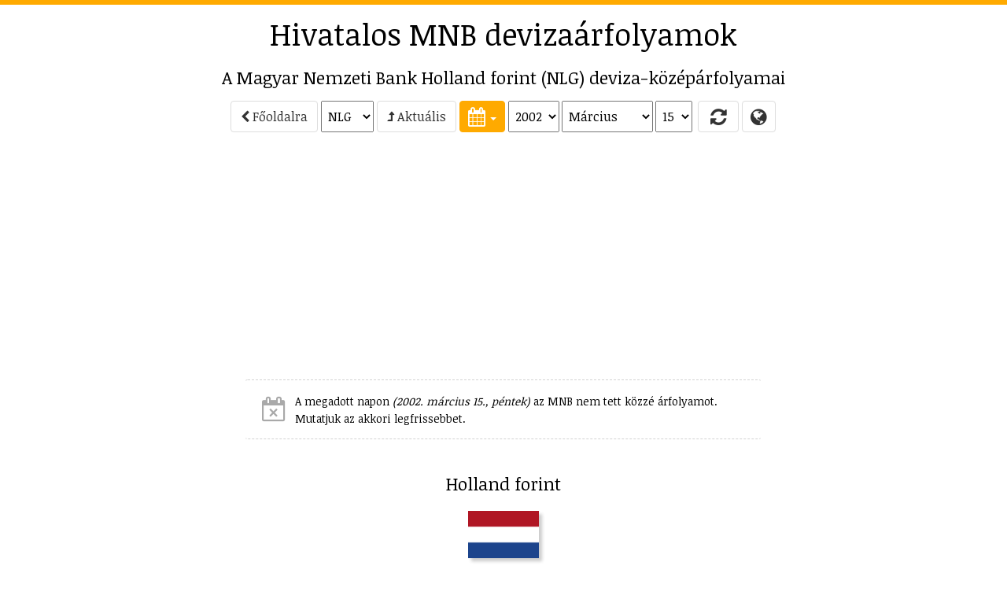

--- FILE ---
content_type: text/html; charset=utf-8
request_url: https://arfolyam.iridium.hu/NLG/2002-03-15
body_size: 17470
content:
<!DOCTYPE html>
<html lang="hu">
<head>
    <meta charset="utf-8"/>
    <meta name="viewport" content="width=device-width, initial-scale=1.0"/>

    <title>NLG (holland forint) MNB deviza&#xE1;rfolyam</title>
    <meta name="description" content="A Magyar Nemzet Bank hivatalos holland forint (NLG) deviza&#xE1;rfolyamai - 2002. 03. 15., grafikon, &#xE1;tv&#xE1;lt&#xE1;s, t&#xE1;bl&#xE1;zat, Excel let&#xF6;lt&#xE9;s.">
        <meta name="keywords" content="&#xE1;rfolyam,MNB,Magyar Nemzeti Bank,deviza,k&#xF6;z&#xE9;p&#xE1;rfolyam,deviza&#xE1;rfolyam,NLG,holland forint"/>
    <meta name="copyright" content="Copyright (C) 1999-2026 IRIDIUM-FaxBank Kft."/>
    <meta name="distribution" content="global"/>
    
        <link rel="alternate" hreflang="en-GB" href="/en-GB/NLG/2002-03-15"/>
        <link rel="alternate" hreflang="en-US" href="/en-US/NLG/2002-03-15"/>

    <meta property="fb:admins" content="1146293759" />

    <!-- realfavicongenerator.net -->
    <link rel="apple-touch-icon" sizes="57x57" href="/apple-touch-icon-57x57.png?v=WGGy2b98pM">
    <link rel="apple-touch-icon" sizes="60x60" href="/apple-touch-icon-60x60.png?v=WGGy2b98pM">
    <link rel="apple-touch-icon" sizes="72x72" href="/apple-touch-icon-72x72.png?v=WGGy2b98pM">
    <link rel="apple-touch-icon" sizes="76x76" href="/apple-touch-icon-76x76.png?v=WGGy2b98pM">
    <link rel="apple-touch-icon" sizes="114x114" href="/apple-touch-icon-114x114.png?v=WGGy2b98pM">
    <link rel="apple-touch-icon" sizes="120x120" href="/apple-touch-icon-120x120.png?v=WGGy2b98pM">
    <link rel="apple-touch-icon" sizes="144x144" href="/apple-touch-icon-144x144.png?v=WGGy2b98pM">
    <link rel="apple-touch-icon" sizes="152x152" href="/apple-touch-icon-152x152.png?v=WGGy2b98pM">
    <link rel="apple-touch-icon" sizes="180x180" href="/apple-touch-icon-180x180.png?v=WGGy2b98pM">
    <link rel="icon" type="image/png" href="/favicon-32x32.png?v=WGGy2b98pM" sizes="32x32">
    <link rel="icon" type="image/png" href="/android-chrome-192x192.png?v=WGGy2b98pM" sizes="192x192">
    <link rel="icon" type="image/png" href="/favicon-96x96.png?v=WGGy2b98pM" sizes="96x96">
    <link rel="icon" type="image/png" href="/favicon-16x16.png?v=WGGy2b98pM" sizes="16x16">
    <link rel="manifest" href="/manifest.json?v=WGGy2b98pM">
    <link rel="mask-icon" href="/safari-pinned-tab.svg?v=WGGy2b98pM" color="#5bbad5">
    <link rel="shortcut icon" href="/favicon.ico?v=WGGy2b98pM">
    <meta name="apple-mobile-web-app-title" content="MNB árfolyamok">
    <meta name="application-name" content="MNB árfolyamok">
    <meta name="msapplication-TileColor" content="#da532c">
    <meta name="msapplication-TileImage" content="/mstile-144x144.png?v=WGGy2b98pM">
    <meta name="theme-color" content="#ffffff">

    
    
        <link rel="stylesheet" href="/css/bootstrap.min.css?v=z1bs-eoZn8X9doVhGi3urub0SgsnefofG9auNdt_lZo" />
        <link rel="stylesheet" href="/css/bootstrap-xl.css?v=Fpc2sspFtSfwGUro7oBZin5afvDNchbCXlzGkJR7_Fw" />
        <link rel="stylesheet" href="/lib/font-awesome/css/font-awesome.min.css?v=tddwfqj8AKrkC_UArHSY1_Mvaxu_97T96XakA0XrX50" />
        <link rel="stylesheet" href="/lib/bootstrap-switch/dist/css/bootstrap3/bootstrap-switch.min.css?v=4e0eiRTk64tQnM9hmntNxCg5nuKU5MQG_uuCZ7WgfXc" />
        <link rel="stylesheet" href="/lib/bootstrap-datepicker/dist/css/bootstrap-datepicker.min.css?v=g2SDdsPTXBjN0b8q5EIlesfFn3qV9WrPZrC_BT0T8X0" />
        <link rel="stylesheet" href="/css/site.css?v=gdEItjhRuK4QUxIRXWWk7IEmN7e9_UUK5lkV1VrW930" />
        <link rel="stylesheet" href="/css/spritesheet.css?v=QqSNVY1H9-LXDVJbK614PUdYlaYoI-9nmaeJLy9p4BY" />
        <script async src="//pagead2.googlesyndication.com/pagead/js/adsbygoogle.js"></script>
    

    <!-- HTML5 shim and Respond.js for IE8 support of HTML5 elements and media queries -->
    <!--[if lt IE 9]>
        <script src="https://oss.maxcdn.com/html5shiv/3.7.2/html5shiv.min.js"></script>
        <script src="https://oss.maxcdn.com/respond/1.4.2/respond.min.js"></script>
    <![endif]-->
    <!-- favicon (c) Vectorgraphit (http://www.meanicons.com) -->
    <link rel="icon" href="/favicon.ico">

    <script src="/js/show_ads.js"></script>

</head>
<body>

<!-- Google tag(gtag.js) -->

<script async src="https://www.googletagmanager.com/gtag/js?id=G-THSM2SZ4LQ"></script>
<script>
    window.dataLayer = window.dataLayer || [];
    function gtag() { dataLayer.push(arguments); }
    gtag('js', new Date());
    gtag('config', 'G-THSM2SZ4LQ');
</script>



    <script src="https://www.gstatic.com/charts/loader.js"></script>




    <!--[if lt IE 9]>
        <script src="/lib/jquery-1.12.0.min.js"></script>
    <![endif]-->
    <!--[if (gte IE 9) | (!IE)]><!-->
    <script src="https://ajax.aspnetcdn.com/ajax/jquery/jquery-2.1.4.min.js">


    
    </script>
<script>(window.jQuery||document.write("\u003Cscript src=\u0022/lib/jquery/dist/jquery.min.js\u0022\u003E\u003C/script\u003E"));</script>
    <!--<![endif]-->


<div id="layout-container">
    <div id="layout-left">
        <div data-spy="affix" data-offset-top="0">
                    <div class="ac ac-left no-print">
            <ins class="adsbygoogle" data-ad-client="ca-pub-7661233900883349" data-ad-slot="6004693634" data-ad-format="vertical" style="display: block;"></ins>
            <script>
                (adsbygoogle = window.adsbygoogle || []).push({});
            </script>
        </div>

        </div>
    </div>
    <div id="layout-content">
        

        <div class="ac ac-top no-print">
            <ins class="adsbygoogle" data-ad-client="ca-pub-7661233900883349" data-ad-slot="1434893231" data-ad-format="horizontal" style="display: block;"></ins>
            <script>
                (adsbygoogle = window.adsbygoogle || []).push({});
            </script>
        </div>

<h1 class="hidden-xs no-print"><a href="/">Hivatalos MNB deviza&#xE1;rfolyamok</a></h1>
<h2>A Magyar Nemzeti Bank Holland forint (NLG) deviza-k&#xF6;z&#xE9;p&#xE1;rfolyamai</h2>



<div id="navigator" class="main-section main-nav no-print">
        <div class="main-nav-group">
            <a href="/" class="btn btn-default">
                <i class="fa fa-chevron-left" aria-hidden="true"></i> F&#x151;oldalra</a>
                <select style="vertical-align: middle;" id="Navigator_Currency_Id" name="Navigator.Currency.Id"><option value="AUD">AUD</option>
<option value="BRL">BRL</option>
<option value="CAD">CAD</option>
<option value="CHF">CHF</option>
<option value="CNY">CNY</option>
<option value="CZK">CZK</option>
<option value="DKK">DKK</option>
<option value="EUR">EUR</option>
<option value="GBP">GBP</option>
<option value="HKD">HKD</option>
<option value="IDR">IDR</option>
<option value="ILS">ILS</option>
<option value="INR">INR</option>
<option value="ISK">ISK</option>
<option value="JPY">JPY</option>
<option value="KRW">KRW</option>
<option value="MXN">MXN</option>
<option value="MYR">MYR</option>
<option selected="selected" value="NLG">NLG</option>
<option value="NOK">NOK</option>
<option value="NZD">NZD</option>
<option value="PHP">PHP</option>
<option value="PLN">PLN</option>
<option value="RON">RON</option>
<option value="RSD">RSD</option>
<option value="RUB">RUB</option>
<option value="SEK">SEK</option>
<option value="SGD">SGD</option>
<option value="THB">THB</option>
<option value="TRY">TRY</option>
<option value="UAH">UAH</option>
<option value="USD">USD</option>
<option value="ZAR">ZAR</option>
</select>
        </div>
        <div class="main-nav-group">
            <a href="/NLG" class="btn btn-default">
                <i class="fa fa-level-up" aria-hidden="true"></i> Aktu&#xE1;lis</a>
        </div>
    <div class="main-nav-group">
        <div class="dateselector main-nav-group" id="Navigator_dateselector" data-lang="hu" data-minviewmode="days">
    <div class="dropdown inline" data-part="dropdown">
        <button class="btn btn-success dropdown-toggle btn-tool" type="button" data-toggle="dropdown" title="Naptár">
            <i class="fa fa-calendar"></i>
            <span class="caret"></span>
        </button>
        <ul class="dropdown-menu keep-open" role="menu">
            <li>
                <div data-part="calendar"></div>
            </li>
        </ul>
    </div>
<select data-part="year" id="Navigator_SelectedYear" name="Navigator_SelectedYear"><option value="2026">2026</option>
<option value="2025">2025</option>
<option value="2024">2024</option>
<option value="2023">2023</option>
<option value="2022">2022</option>
<option value="2021">2021</option>
<option value="2020">2020</option>
<option value="2019">2019</option>
<option value="2018">2018</option>
<option value="2017">2017</option>
<option value="2016">2016</option>
<option value="2015">2015</option>
<option value="2014">2014</option>
<option value="2013">2013</option>
<option value="2012">2012</option>
<option value="2011">2011</option>
<option value="2010">2010</option>
<option value="2009">2009</option>
<option value="2008">2008</option>
<option value="2007">2007</option>
<option value="2006">2006</option>
<option value="2005">2005</option>
<option value="2004">2004</option>
<option value="2003">2003</option>
<option selected="selected" value="2002">2002</option>
<option value="2001">2001</option>
<option value="2000">2000</option>
<option value="1999">1999</option>
<option value="1998">1998</option>
<option value="1997">1997</option>
<option value="1996">1996</option>
<option value="1995">1995</option>
<option value="1994">1994</option>
<option value="1993">1993</option>
<option value="1992">1992</option>
<option value="1991">1991</option>
<option value="1990">1990</option>
<option value="1989">1989</option>
<option value="1988">1988</option>
<option value="1987">1987</option>
<option value="1986">1986</option>
<option value="1985">1985</option>
<option value="1984">1984</option>
<option value="1983">1983</option>
<option value="1982">1982</option>
<option value="1981">1981</option>
<option value="1980">1980</option>
<option value="1979">1979</option>
<option value="1978">1978</option>
<option value="1977">1977</option>
<option value="1976">1976</option>
<option value="1975">1975</option>
<option value="1974">1974</option>
<option value="1973">1973</option>
<option value="1972">1972</option>
<option value="1971">1971</option>
<option value="1970">1970</option>
<option value="1969">1969</option>
<option value="1968">1968</option>
<option value="1967">1967</option>
<option value="1966">1966</option>
<option value="1965">1965</option>
<option value="1964">1964</option>
<option value="1963">1963</option>
<option value="1962">1962</option>
<option value="1961">1961</option>
<option value="1960">1960</option>
<option value="1959">1959</option>
<option value="1958">1958</option>
<option value="1957">1957</option>
<option value="1956">1956</option>
<option value="1955">1955</option>
<option value="1954">1954</option>
<option value="1953">1953</option>
<option value="1952">1952</option>
<option value="1951">1951</option>
<option value="1950">1950</option>
<option value="1949">1949</option>
</select><select data-part="month" id="Navigator_SelectedMonth" name="Navigator_SelectedMonth"><option value="1">Janu&#xE1;r</option>
<option value="2">Febru&#xE1;r</option>
<option selected="selected" value="3">M&#xE1;rcius</option>
<option value="4">&#xC1;prilis</option>
<option value="5">M&#xE1;jus</option>
<option value="6">J&#xFA;nius</option>
<option value="7">J&#xFA;lius</option>
<option value="8">Augusztus</option>
<option value="9">Szeptember</option>
<option value="10">Okt&#xF3;ber</option>
<option value="11">November</option>
<option value="12">December</option>
</select><select data-part="day" id="Navigator_SelectedDay" name="Navigator_SelectedDay"><option value="1">1</option>
<option value="2">2</option>
<option value="3">3</option>
<option value="4">4</option>
<option value="5">5</option>
<option value="6">6</option>
<option value="7">7</option>
<option value="8">8</option>
<option value="9">9</option>
<option value="10">10</option>
<option value="11">11</option>
<option value="12">12</option>
<option value="13">13</option>
<option value="14">14</option>
<option selected="selected" value="15">15</option>
<option value="16">16</option>
<option value="17">17</option>
<option value="18">18</option>
<option value="19">19</option>
<option value="20">20</option>
<option value="21">21</option>
<option value="22">22</option>
<option value="23">23</option>
<option value="24">24</option>
<option value="25">25</option>
<option value="26">26</option>
<option value="27">27</option>
<option value="28">28</option>
<option value="29">29</option>
<option value="30">30</option>
<option value="31">31</option>
</select></div>
    </div>
    <div class="main-nav-group">
        <button id="Navigator_Refresh" title="Frissítés" class="btn btn-default btn-tool refreshbutton">
            <i class="fa fa-refresh" aria-hidden="true" style="width: 30px;"></i>
        </button>
        <a href="/languages" class="btn btn-default btn-tool" data-toggle="tooltip" title="Languages / Nyelvek">
            <i class="fa fa-globe"></i>
        </a>
    </div>
</div>

<script>
    $(function() {

        function loadSelectedDate() {
            var year = document.getElementById("Navigator_SelectedYear").value;
            var month = document.getElementById("Navigator_SelectedMonth").value;
            var daySelector = document.getElementById("Navigator_SelectedDay");
            var currSelector = document.getElementById("Navigator_Currency_Id");

            var url = "";
            if (currSelector) url += "/" + currSelector.value;
            url += "/" + year + "-" + zeroPad(month, 2);
            if (daySelector) url += "-" + zeroPad(daySelector.value, 2);
            window.location.href = url;
        }

        function refreshNeeded() {
            $("#navigator .refreshbutton").removeClass("btn-default").addClass("btn-primary");
        }

        $('#Navigator_Refresh').on('click',
            function() {
                loadSelectedDate();
            });

        $('#navigator')
            .on('changeDate',
                function(e) {
                    refreshNeeded();
                    loadSelectedDate();
                });

        $('#Navigator_SelectedCurrency')
            .on('change',
                function(e) {
                    refreshNeeded();
                    loadSelectedDate();
                });

        $(function() {
            $('#navigator .dateselector select')
                .on('change',
                    function(e) {
                        refreshNeeded();
                    });
        });
    });
</script>
        <div class="ac ac-header no-print">
            <ins class="adsbygoogle" data-ad-client="ca-pub-7661233900883349" data-ad-slot="8958160039" data-ad-format="auto" style="display: block;"></ins>
            <script>
                (adsbygoogle = window.adsbygoogle || []).push({});
            </script>
        </div>


<div class="no-print main-section main-section-alerts">
            <div class="alert alert-gray centered">

                <span class="fa fa-calendar-times-o fa-2x"></span>
                <span class="alertmessage">
                    <small>A megadott napon <i>(2002. március 15., péntek)</i> az MNB nem tett közzé árfolyamot.<br/>Mutatjuk az akkori legfrissebbet.</small>
                </span>
            </div>
</div>

<div class="main-section no-print">
    <h2>Holland forint</h2>

        <div class="no-print">
            <img src="/images/flags/flag_nl.png" title="holland forint" alt="holland forint" style="box-shadow: 4px 4px 4px #cccccc; height: 60px; margin: 12px; width: auto;" />
        </div>

        <div>
            <p>2002. m&#xE1;rcius 14., cs&#xFC;t&#xF6;rt&#xF6;k</p>
            <p>
                <span style="font-size: 2em;">1 NLG = 111,53 HUF</span>
            </p>
        </div>
</div>
    <div class="toc no-print">
        <p>
            <a href="#calendar">Teljes h&#xF3;nap</a>
                <span>|</span>
                <a href="#change">&#xC1;tv&#xE1;lt&#xE1;s</a>
            <span>|</span> <a href="#table">T&#xE1;bl&#xE1;zat</a>
            <span>|</span> <a href="#currencies">P&#xE9;nznemek</a>
        </p>

        <p class="no-print">
            <a class="btn btn-info" href="https://arfolyamcentrum.hu/NLG" target="_blank">NLG valutaárfolyamok <i class="fa fa-angle-double-right"></i></a>
        </p>

    </div>



<script type="text/javascript">
    
    if (!window.drawChartFunctions) {
        google.charts.load('current', { 'packages': ['corechart'] });
        window.drawChartFunctions = [];
    }
</script>


<div class="main-section no-print">
    <h2 class="hidden">Grafikon</h2>
    <div style="overflow: hidden; max-width: 902px;" class="centered">
        <div id="chart_div_NLG_1" class="chart" style="height: 250px;"></div>
    </div>
</div>
    <script type="text/javascript">
        window.drawChartFunctions.push(
            function() {

                var chartDiv = document.getElementById('chart_div_NLG_1');
                var items = [[new Date(2000, 9, 11), 119.23, null], [new Date(2000, 9, 12), 119.34, null], [new Date(2000, 9, 13), 119.38, null], [new Date(2000, 9, 16), 119.46, null], [new Date(2000, 9, 17), 119.3, null], [new Date(2000, 9, 18), 119.44, null], [new Date(2000, 9, 19), 119.29, null], [new Date(2000, 9, 20), 119.19, null], [new Date(2000, 9, 24), 119.18, null], [new Date(2000, 9, 25), 119.18, null], [new Date(2000, 9, 26), 119.27, null], [new Date(2000, 9, 27), 119.42, null], [new Date(2000, 9, 30), 119.47, null], [new Date(2000, 9, 31), 119.41, null], [new Date(2000, 10, 2), 119.45, null], [new Date(2000, 10, 3), 119.71, null], [new Date(2000, 10, 6), 119.7, null], [new Date(2000, 10, 7), 119.73, null], [new Date(2000, 10, 8), 119.83, null], [new Date(2000, 10, 9), 119.82, null], [new Date(2000, 10, 10), 119.81, null], [new Date(2000, 10, 13), 119.88, null], [new Date(2000, 10, 14), 119.81, null], [new Date(2000, 10, 15), 119.62, null], [new Date(2000, 10, 16), 119.58, null], [new Date(2000, 10, 17), 119.75, null], [new Date(2000, 10, 20), 119.74, null], [new Date(2000, 10, 21), 119.95, null], [new Date(2000, 10, 22), 119.87, null], [new Date(2000, 10, 23), 119.8, null], [new Date(2000, 10, 24), 120.07, null], [new Date(2000, 10, 27), 120.07, null], [new Date(2000, 10, 28), 120.13, null], [new Date(2000, 10, 29), 120.26, null], [new Date(2000, 10, 30), 120.21, null], [new Date(2000, 11, 1), 120.27, null], [new Date(2000, 11, 4), 120.27, null], [new Date(2000, 11, 5), 120.31, null], [new Date(2000, 11, 6), 120.32, null], [new Date(2000, 11, 7), 120.3, null], [new Date(2000, 11, 8), 120.37, null], [new Date(2000, 11, 11), 120.38, null], [new Date(2000, 11, 12), 120.43, null], [new Date(2000, 11, 13), 120.17, null], [new Date(2000, 11, 14), 120.13, null], [new Date(2000, 11, 15), 120.14, null], [new Date(2000, 11, 18), 120.07, null], [new Date(2000, 11, 19), 120.09, null], [new Date(2000, 11, 20), 120.03, null], [new Date(2000, 11, 21), 120.02, null], [new Date(2000, 11, 22), 120.19, null], [new Date(2000, 11, 27), 120.17, null], [new Date(2000, 11, 28), 120.56, null], [new Date(2000, 11, 29), 120.22, null], [new Date(2001, 0, 2), 120.06, null], [new Date(2001, 0, 3), 120.12, null], [new Date(2001, 0, 4), 120.17, null], [new Date(2001, 0, 5), 120.2, null], [new Date(2001, 0, 8), 120.22, null], [new Date(2001, 0, 9), 120.2, null], [new Date(2001, 0, 10), 120.4, null], [new Date(2001, 0, 11), 120.22, null], [new Date(2001, 0, 12), 120.26, null], [new Date(2001, 0, 15), 120.27, null], [new Date(2001, 0, 16), 120.23, null], [new Date(2001, 0, 17), 120.35, null], [new Date(2001, 0, 18), 120.3, null], [new Date(2001, 0, 19), 120.32, null], [new Date(2001, 0, 22), 120.23, null], [new Date(2001, 0, 23), 120.24, null], [new Date(2001, 0, 24), 120.27, null], [new Date(2001, 0, 25), 120.3, null], [new Date(2001, 0, 26), 120.33, null], [new Date(2001, 0, 29), 120.33, null], [new Date(2001, 0, 30), 120.31, null], [new Date(2001, 0, 31), 120.32, null], [new Date(2001, 1, 1), 120.37, null], [new Date(2001, 1, 2), 120.37, null], [new Date(2001, 1, 5), 120.39, null], [new Date(2001, 1, 6), 120.4, null], [new Date(2001, 1, 7), 120.41, null], [new Date(2001, 1, 8), 120.46, null], [new Date(2001, 1, 9), 120.47, null], [new Date(2001, 1, 12), 120.47, null], [new Date(2001, 1, 13), 120.56, null], [new Date(2001, 1, 14), 120.51, null], [new Date(2001, 1, 15), 120.54, null], [new Date(2001, 1, 16), 120.54, null], [new Date(2001, 1, 19), 120.6, null], [new Date(2001, 1, 20), 120.57, null], [new Date(2001, 1, 21), 120.59, null], [new Date(2001, 1, 22), 120.85, null], [new Date(2001, 1, 23), 120.71, null], [new Date(2001, 1, 26), 120.77, null], [new Date(2001, 1, 27), 120.8, null], [new Date(2001, 1, 28), 120.77, null], [new Date(2001, 2, 1), 120.8, null], [new Date(2001, 2, 2), 120.89, null], [new Date(2001, 2, 5), 120.89, null], [new Date(2001, 2, 6), 120.82, null], [new Date(2001, 2, 7), 120.84, null], [new Date(2001, 2, 8), 120.83, null], [new Date(2001, 2, 9), 120.8, null], [new Date(2001, 2, 12), 120.81, null], [new Date(2001, 2, 13), 120.86, null], [new Date(2001, 2, 14), 120.92, null], [new Date(2001, 2, 19), 121.02, null], [new Date(2001, 2, 20), 120.9, null], [new Date(2001, 2, 21), 120.91, null], [new Date(2001, 2, 22), 120.96, null], [new Date(2001, 2, 23), 120.96, null], [new Date(2001, 2, 26), 120.97, null], [new Date(2001, 2, 27), 120.99, null], [new Date(2001, 2, 28), 121.05, null], [new Date(2001, 2, 29), 121.02, null], [new Date(2001, 2, 30), 121.02, null], [new Date(2001, 3, 2), 121.03, null], [new Date(2001, 3, 3), 121.04, null], [new Date(2001, 3, 4), 121.05, null], [new Date(2001, 3, 5), 121.08, null], [new Date(2001, 3, 6), 121.08, null], [new Date(2001, 3, 9), 121.09, null], [new Date(2001, 3, 10), 121.09, null], [new Date(2001, 3, 11), 121.13, null], [new Date(2001, 3, 12), 121.15, null], [new Date(2001, 3, 13), 121.14, null], [new Date(2001, 3, 17), 121.15, null], [new Date(2001, 3, 18), 121.15, null], [new Date(2001, 3, 19), 121.18, null], [new Date(2001, 3, 20), 121.19, null], [new Date(2001, 3, 23), 121.21, null], [new Date(2001, 3, 24), 121.23, null], [new Date(2001, 3, 25), 121.21, null], [new Date(2001, 3, 26), 121.25, null], [new Date(2001, 3, 27), 121.29, null], [new Date(2001, 4, 2), 121.27, null], [new Date(2001, 4, 3), 121.29, null], [new Date(2001, 4, 4), 118.79, null], [new Date(2001, 4, 7), 117.98, null], [new Date(2001, 4, 8), 118, null], [new Date(2001, 4, 9), 117.23, null], [new Date(2001, 4, 10), 117.38, null], [new Date(2001, 4, 11), 116.65, null], [new Date(2001, 4, 14), 116.73, null], [new Date(2001, 4, 15), 116.98, null], [new Date(2001, 4, 16), 117.18, null], [new Date(2001, 4, 17), 116.93, null], [new Date(2001, 4, 18), 117.07, null], [new Date(2001, 4, 21), 117.3, null], [new Date(2001, 4, 22), 117.27, null], [new Date(2001, 4, 23), 116.91, null], [new Date(2001, 4, 24), 116.54, null], [new Date(2001, 4, 25), 116.05, null], [new Date(2001, 4, 28), 115.82, null], [new Date(2001, 4, 29), 115.36, null], [new Date(2001, 4, 30), 115.03, null], [new Date(2001, 4, 31), 114.98, null], [new Date(2001, 5, 1), 115.24, null], [new Date(2001, 5, 5), 114.96, null], [new Date(2001, 5, 6), 113.88, null], [new Date(2001, 5, 7), 113.21, null], [new Date(2001, 5, 8), 113.53, null], [new Date(2001, 5, 11), 113.4, null], [new Date(2001, 5, 12), 113.04, null], [new Date(2001, 5, 13), 112.29, null], [new Date(2001, 5, 14), 112.29, null], [new Date(2001, 5, 15), 111.95, null], [new Date(2001, 5, 18), 111.45, null], [new Date(2001, 5, 19), 111.68, null], [new Date(2001, 5, 20), 111.97, null], [new Date(2001, 5, 21), 111.27, null], [new Date(2001, 5, 22), 110.71, null], [new Date(2001, 5, 25), 110.85, null], [new Date(2001, 5, 26), 110.29, null], [new Date(2001, 5, 27), 110.28, null], [new Date(2001, 5, 28), 109.91, null], [new Date(2001, 5, 29), 110.54, null], [new Date(2001, 6, 2), 110.57, null], [new Date(2001, 6, 3), 109.95, null], [new Date(2001, 6, 4), 109.57, null], [new Date(2001, 6, 5), 110.18, null], [new Date(2001, 6, 6), 111.64, null], [new Date(2001, 6, 9), 114.48, null], [new Date(2001, 6, 10), 114.33, null], [new Date(2001, 6, 11), 117.03, null], [new Date(2001, 6, 12), 114.67, null], [new Date(2001, 6, 13), 116.46, null], [new Date(2001, 6, 16), 116.94, null], [new Date(2001, 6, 17), 114.63, null], [new Date(2001, 6, 18), 113.14, null], [new Date(2001, 6, 19), 113.35, null], [new Date(2001, 6, 20), 113, null], [new Date(2001, 6, 23), 112.48, null], [new Date(2001, 6, 24), 112.1, null], [new Date(2001, 6, 25), 111.75, null], [new Date(2001, 6, 26), 112.37, null], [new Date(2001, 6, 27), 112.4, null], [new Date(2001, 6, 30), 112.03, null], [new Date(2001, 6, 31), 112.4, null], [new Date(2001, 7, 1), 112.77, null], [new Date(2001, 7, 2), 112.74, null], [new Date(2001, 7, 3), 112.85, null], [new Date(2001, 7, 6), 112.15, null], [new Date(2001, 7, 7), 112.06, null], [new Date(2001, 7, 8), 112.15, null], [new Date(2001, 7, 9), 112.21, null], [new Date(2001, 7, 10), 112.1, null], [new Date(2001, 7, 13), 111.91, null], [new Date(2001, 7, 14), 112.12, null], [new Date(2001, 7, 15), 113.45, null], [new Date(2001, 7, 16), 116.8, null], [new Date(2001, 7, 17), 116.3, null], [new Date(2001, 7, 21), 116.63, null], [new Date(2001, 7, 22), 116.93, null], [new Date(2001, 7, 23), 115.14, null], [new Date(2001, 7, 24), 114.07, null], [new Date(2001, 7, 27), 115.08, null], [new Date(2001, 7, 28), 115.04, null], [new Date(2001, 7, 29), 115.3, null], [new Date(2001, 7, 30), 114.49, null], [new Date(2001, 7, 31), 115.06, null], [new Date(2001, 8, 3), 114.37, null], [new Date(2001, 8, 4), 114.29, null], [new Date(2001, 8, 5), 114.28, null], [new Date(2001, 8, 6), 114.55, null], [new Date(2001, 8, 7), 114.78, null], [new Date(2001, 8, 10), 114.89, null], [new Date(2001, 8, 11), 114.32, null], [new Date(2001, 8, 12), 116.17, null], [new Date(2001, 8, 13), 115.73, null], [new Date(2001, 8, 14), 115.86, null], [new Date(2001, 8, 17), 117.29, null], [new Date(2001, 8, 18), 116.49, null], [new Date(2001, 8, 19), 117.13, null], [new Date(2001, 8, 20), 117.45, null], [new Date(2001, 8, 21), 117.14, null], [new Date(2001, 8, 24), 118.38, null], [new Date(2001, 8, 25), 118.23, null], [new Date(2001, 8, 26), 117.03, null], [new Date(2001, 8, 27), 116.86, null], [new Date(2001, 8, 28), 116.96, null], [new Date(2001, 9, 1), 116.69, null], [new Date(2001, 9, 2), 117.13, null], [new Date(2001, 9, 3), 116.86, null], [new Date(2001, 9, 4), 116.73, null], [new Date(2001, 9, 5), 116.39, null], [new Date(2001, 9, 8), 117.68, null], [new Date(2001, 9, 9), 116.81, null], [new Date(2001, 9, 10), 116.31, null], [new Date(2001, 9, 11), 115.62, null], [new Date(2001, 9, 12), 115.74, null], [new Date(2001, 9, 15), 115.86, null], [new Date(2001, 9, 16), 115.47, null], [new Date(2001, 9, 17), 115.33, null], [new Date(2001, 9, 18), 115.57, null], [new Date(2001, 9, 19), 115, null], [new Date(2001, 9, 24), 114.46, null], [new Date(2001, 9, 25), 114.33, null], [new Date(2001, 9, 26), 115.28, null], [new Date(2001, 9, 29), 115.25, null], [new Date(2001, 9, 30), 116, null], [new Date(2001, 10, 5), 115.22, null], [new Date(2001, 10, 6), 114.57, null], [new Date(2001, 10, 7), 114.09, null], [new Date(2001, 10, 8), 113.65, null], [new Date(2001, 10, 9), 113.64, null], [new Date(2001, 10, 12), 113.59, null], [new Date(2001, 10, 13), 113.35, null], [new Date(2001, 10, 14), 113.18, null], [new Date(2001, 10, 15), 113.37, null], [new Date(2001, 10, 16), 114.25, null], [new Date(2001, 10, 19), 113.73, null], [new Date(2001, 10, 20), 113.29, null], [new Date(2001, 10, 21), 113.51, null], [new Date(2001, 10, 22), 114.48, null], [new Date(2001, 10, 23), 114.47, null], [new Date(2001, 10, 26), 114.3, null], [new Date(2001, 10, 27), 114.08, null], [new Date(2001, 10, 28), 114.1, null], [new Date(2001, 10, 29), 113.73, null], [new Date(2001, 10, 30), 114.18, null], [new Date(2001, 11, 3), 113.66, null], [new Date(2001, 11, 4), 113.16, null], [new Date(2001, 11, 5), 113.03, null], [new Date(2001, 11, 6), 112.98, null], [new Date(2001, 11, 7), 113.07, null], [new Date(2001, 11, 10), 113.72, null], [new Date(2001, 11, 11), 113.29, null], [new Date(2001, 11, 12), 112.06, null], [new Date(2001, 11, 13), 112.17, null], [new Date(2001, 11, 14), 111.71, null], [new Date(2001, 11, 17), 111.69, null], [new Date(2001, 11, 18), 111.2, null], [new Date(2001, 11, 19), 111.7, null], [new Date(2001, 11, 20), 111.97, null], [new Date(2001, 11, 21), 111.83, null], [new Date(2001, 11, 27), 111.39, null], [new Date(2001, 11, 28), 111.78, null], [new Date(2002, 0, 2), 111.06, null], [new Date(2002, 0, 3), 111.22, null], [new Date(2002, 0, 4), 111.08, null], [new Date(2002, 0, 7), 110.53, null], [new Date(2002, 0, 8), 110.76, null], [new Date(2002, 0, 9), 110.79, null], [new Date(2002, 0, 10), 110.56, null], [new Date(2002, 0, 11), 111.43, null], [new Date(2002, 0, 14), 110.67, null], [new Date(2002, 0, 15), 110.75, null], [new Date(2002, 0, 16), 110.61, null], [new Date(2002, 0, 17), 110.39, null], [new Date(2002, 0, 18), 110.57, null], [new Date(2002, 0, 21), 110.6, null], [new Date(2002, 0, 22), 110.45, null], [new Date(2002, 0, 23), 110.4, null], [new Date(2002, 0, 24), 110.54, null], [new Date(2002, 0, 25), 110.87, null], [new Date(2002, 0, 28), 110.84, null], [new Date(2002, 0, 29), 110.23, null], [new Date(2002, 0, 30), 110.59, null], [new Date(2002, 0, 31), 110.49, null], [new Date(2002, 1, 1), 110.05, null], [new Date(2002, 1, 4), 110.66, null], [new Date(2002, 1, 5), 110.82, null], [new Date(2002, 1, 6), 110.73, null], [new Date(2002, 1, 7), 111.28, null], [new Date(2002, 1, 8), 110.69, null], [new Date(2002, 1, 11), 110.42, null], [new Date(2002, 1, 12), 110.69, null], [new Date(2002, 1, 13), 110.24, null], [new Date(2002, 1, 14), 110.35, null], [new Date(2002, 1, 15), 109.19, null], [new Date(2002, 1, 18), 109.46, null], [new Date(2002, 1, 19), 109.96, null], [new Date(2002, 1, 20), 110.71, null], [new Date(2002, 1, 21), 110.41, null], [new Date(2002, 1, 22), 110.47, null], [new Date(2002, 1, 25), 110.6, null], [new Date(2002, 1, 26), 110.71, null], [new Date(2002, 1, 27), 111.32, null], [new Date(2002, 1, 28), 111.56, null], [new Date(2002, 2, 1), 111.64, null], [new Date(2002, 2, 4), 111.14, null], [new Date(2002, 2, 5), 110.91, null], [new Date(2002, 2, 6), 110.66, null], [new Date(2002, 2, 7), 110.94, null], [new Date(2002, 2, 8), 111.88, null], [new Date(2002, 2, 11), 111.15, null], [new Date(2002, 2, 12), 111.1, null], [new Date(2002, 2, 13), 111.33, null], [new Date(2002, 2, 14), 111.53, 111.53], [new Date(2002, 2, 18), 111.23, null], [new Date(2002, 2, 19), 111.33, null], [new Date(2002, 2, 20), 111.19, null], [new Date(2002, 2, 21), 110.83, null], [new Date(2002, 2, 22), 110.73, null], [new Date(2002, 2, 25), 110.66, null], [new Date(2002, 2, 26), 110.93, null], [new Date(2002, 2, 27), 110.71, null], [new Date(2002, 2, 28), 110.52, null], [new Date(2002, 2, 29), 110.5, null]];
                var data = new google.visualization.DataTable();

                var w = document.getElementById('layout-content').offsetWidth;
                var l = items.length * 2.5;
                if (w < l && w > 0)
                    items.splice(0, (l - w) / 2.5);

                data.addColumn('date', 'Dátum');
                data.addColumn('number', 'NLG');
                data.addColumn('number', '');
                data.addRows(items);

                var options = {
                    title: 'HUF / 1 NLG',
                    legend: { position: 'none' },
                    height: 250,
                    fontName: 'Noticia Text',
                    annotations: {
                        style: 'point',
                        stemColor: 'white',
                        stemLength: 30,
                        stemColor: '#ffaa00',
                        textStyle: {
                            fontSize: 16,
                            bold: true
                        }
                    },
                    selectionMode: 'single',
                    crosshair: {
                        trigger: 'selection',
                        opacity: 0.4
                    },
                    series: {
                        0: { color: '#1863e6' },
                        1: { pointSize: 6, color: '#ffaa00' }
                    }
                };

                var chart = new google.visualization.LineChart(chartDiv);
                chart.draw(data, options);

                google.visualization.events.addOneTimeListener(chart, 'ready', function() {
                    chart.setSelection([{ row: 349, column: 2 }]);
                });

                google.visualization.events.addListener(chart, 'select', function() {
                    chart.setSelection([{ row: 349, column: 2 }]);
                });


            });
    </script>



<div class="main-section no-print" id="calendar">
            <div class="ac ac-content no-print">
            <ins class="adsbygoogle" data-ad-client="ca-pub-7661233900883349" data-ad-slot="2911626430" data-ad-format="rectangle" style="display: block;"></ins>
            <script>
                (adsbygoogle = window.adsbygoogle || []).push({});
            </script>
        </div>

    <h2>2002. m&#xE1;rcius</h2>

        <p>1 NLG (holland forint)</p>
        <div style="display: inline-block;">
            <div class="">
                <div class="data data-calendar" style="display: inline-block; overflow: auto;">
                    <table>
                        <tr>
                                <th class="head-top alt">
                                    <div class="head-container">H</div>
                                </th>
                                <th class="head-top alt">
                                    <div class="head-container">K</div>
                                </th>
                                <th class="head-top alt">
                                    <div class="head-container">Sze</div>
                                </th>
                                <th class="head-top alt">
                                    <div class="head-container">Cs</div>
                                </th>
                                <th class="head-top alt">
                                    <div class="head-container">P</div>
                                </th>
                                <th class="head-top alt">
                                    <div class="head-container">Szo</div>
                                </th>
                                <th class="head-top alt">
                                    <div class="head-container">V</div>
                                </th>
                        </tr>

                            <tr>
                                    <td style="vertical-align: top;" class=" other">
                                        <div class="part-day">25</div>
                                        <div clas="part-value"><a title="2002. február 25., hétfő: &#13;1 holland forint (NLG) = 110,60 Forint" href="/NLG/2002-02-25#calendar">110,60</a></div>
                                    </td>
                                    <td style="vertical-align: top;" class=" other">
                                        <div class="part-day">26</div>
                                        <div clas="part-value"><a title="2002. február 26., kedd: &#13;1 holland forint (NLG) = 110,71 Forint" href="/NLG/2002-02-26#calendar">110,71</a></div>
                                    </td>
                                    <td style="vertical-align: top;" class=" other">
                                        <div class="part-day">27</div>
                                        <div clas="part-value"><a title="2002. február 27., szerda: &#13;1 holland forint (NLG) = 111,32 Forint" href="/NLG/2002-02-27#calendar">111,32</a></div>
                                    </td>
                                    <td style="vertical-align: top;" class=" other">
                                        <div class="part-day">28</div>
                                        <div clas="part-value"><a title="2002. február 28., csütörtök: &#13;1 holland forint (NLG) = 111,56 Forint" href="/NLG/2002-02-28#calendar">111,56</a></div>
                                    </td>
                                    <td style="vertical-align: top;" class="">
                                        <div class="part-day">1</div>
                                        <div clas="part-value"><a title="2002. március 1., péntek: &#13;1 holland forint (NLG) = 111,64 Forint" href="/NLG/2002-03-01#calendar">111,64</a></div>
                                    </td>
                                    <td style="vertical-align: top;" class=" weekend">
                                        <div class="part-day">2</div>
                                        <div clas="part-value"><a title="" href="/NLG/2002-03-02#calendar">&nbsp;</a></div>
                                    </td>
                                    <td style="vertical-align: top;" class=" weekend">
                                        <div class="part-day">3</div>
                                        <div clas="part-value"><a title="" href="/NLG/2002-03-03#calendar">&nbsp;</a></div>
                                    </td>
                            </tr>
                            <tr>
                                    <td style="vertical-align: top;" class="">
                                        <div class="part-day">4</div>
                                        <div clas="part-value"><a title="2002. március 4., hétfő: &#13;1 holland forint (NLG) = 111,14 Forint" href="/NLG/2002-03-04#calendar">111,14</a></div>
                                    </td>
                                    <td style="vertical-align: top;" class="">
                                        <div class="part-day">5</div>
                                        <div clas="part-value"><a title="2002. március 5., kedd: &#13;1 holland forint (NLG) = 110,91 Forint" href="/NLG/2002-03-05#calendar">110,91</a></div>
                                    </td>
                                    <td style="vertical-align: top;" class="">
                                        <div class="part-day">6</div>
                                        <div clas="part-value"><a title="2002. március 6., szerda: &#13;1 holland forint (NLG) = 110,66 Forint" href="/NLG/2002-03-06#calendar">110,66</a></div>
                                    </td>
                                    <td style="vertical-align: top;" class="">
                                        <div class="part-day">7</div>
                                        <div clas="part-value"><a title="2002. március 7., csütörtök: &#13;1 holland forint (NLG) = 110,94 Forint" href="/NLG/2002-03-07#calendar">110,94</a></div>
                                    </td>
                                    <td style="vertical-align: top;" class="">
                                        <div class="part-day">8</div>
                                        <div clas="part-value"><a title="2002. március 8., péntek: &#13;1 holland forint (NLG) = 111,88 Forint" href="/NLG/2002-03-08#calendar">111,88</a></div>
                                    </td>
                                    <td style="vertical-align: top;" class=" weekend">
                                        <div class="part-day">9</div>
                                        <div clas="part-value"><a title="" href="/NLG/2002-03-09#calendar">&nbsp;</a></div>
                                    </td>
                                    <td style="vertical-align: top;" class=" weekend">
                                        <div class="part-day">10</div>
                                        <div clas="part-value"><a title="" href="/NLG/2002-03-10#calendar">&nbsp;</a></div>
                                    </td>
                            </tr>
                            <tr>
                                    <td style="vertical-align: top;" class="">
                                        <div class="part-day">11</div>
                                        <div clas="part-value"><a title="2002. március 11., hétfő: &#13;1 holland forint (NLG) = 111,15 Forint" href="/NLG/2002-03-11#calendar">111,15</a></div>
                                    </td>
                                    <td style="vertical-align: top;" class="">
                                        <div class="part-day">12</div>
                                        <div clas="part-value"><a title="2002. március 12., kedd: &#13;1 holland forint (NLG) = 111,10 Forint" href="/NLG/2002-03-12#calendar">111,10</a></div>
                                    </td>
                                    <td style="vertical-align: top;" class="">
                                        <div class="part-day">13</div>
                                        <div clas="part-value"><a title="2002. március 13., szerda: &#13;1 holland forint (NLG) = 111,33 Forint" href="/NLG/2002-03-13#calendar">111,33</a></div>
                                    </td>
                                    <td style="vertical-align: top;" class="">
                                        <div class="part-day">14</div>
                                        <div clas="part-value"><a title="2002. március 14., csütörtök: &#13;1 holland forint (NLG) = 111,53 Forint" href="/NLG/2002-03-14#calendar">111,53</a></div>
                                    </td>
                                    <td style="vertical-align: top;" class=" selected">
                                        <div class="part-day">15</div>
                                        <div clas="part-value"><a title="" href="/NLG/2002-03-15#calendar">&nbsp;</a></div>
                                    </td>
                                    <td style="vertical-align: top;" class=" weekend">
                                        <div class="part-day">16</div>
                                        <div clas="part-value"><a title="" href="/NLG/2002-03-16#calendar">&nbsp;</a></div>
                                    </td>
                                    <td style="vertical-align: top;" class=" weekend">
                                        <div class="part-day">17</div>
                                        <div clas="part-value"><a title="" href="/NLG/2002-03-17#calendar">&nbsp;</a></div>
                                    </td>
                            </tr>
                            <tr>
                                    <td style="vertical-align: top;" class="">
                                        <div class="part-day">18</div>
                                        <div clas="part-value"><a title="2002. március 18., hétfő: &#13;1 holland forint (NLG) = 111,23 Forint" href="/NLG/2002-03-18#calendar">111,23</a></div>
                                    </td>
                                    <td style="vertical-align: top;" class="">
                                        <div class="part-day">19</div>
                                        <div clas="part-value"><a title="2002. március 19., kedd: &#13;1 holland forint (NLG) = 111,33 Forint" href="/NLG/2002-03-19#calendar">111,33</a></div>
                                    </td>
                                    <td style="vertical-align: top;" class="">
                                        <div class="part-day">20</div>
                                        <div clas="part-value"><a title="2002. március 20., szerda: &#13;1 holland forint (NLG) = 111,19 Forint" href="/NLG/2002-03-20#calendar">111,19</a></div>
                                    </td>
                                    <td style="vertical-align: top;" class="">
                                        <div class="part-day">21</div>
                                        <div clas="part-value"><a title="2002. március 21., csütörtök: &#13;1 holland forint (NLG) = 110,83 Forint" href="/NLG/2002-03-21#calendar">110,83</a></div>
                                    </td>
                                    <td style="vertical-align: top;" class="">
                                        <div class="part-day">22</div>
                                        <div clas="part-value"><a title="2002. március 22., péntek: &#13;1 holland forint (NLG) = 110,73 Forint" href="/NLG/2002-03-22#calendar">110,73</a></div>
                                    </td>
                                    <td style="vertical-align: top;" class=" weekend">
                                        <div class="part-day">23</div>
                                        <div clas="part-value"><a title="" href="/NLG/2002-03-23#calendar">&nbsp;</a></div>
                                    </td>
                                    <td style="vertical-align: top;" class=" weekend">
                                        <div class="part-day">24</div>
                                        <div clas="part-value"><a title="" href="/NLG/2002-03-24#calendar">&nbsp;</a></div>
                                    </td>
                            </tr>
                            <tr>
                                    <td style="vertical-align: top;" class="">
                                        <div class="part-day">25</div>
                                        <div clas="part-value"><a title="2002. március 25., hétfő: &#13;1 holland forint (NLG) = 110,66 Forint" href="/NLG/2002-03-25#calendar">110,66</a></div>
                                    </td>
                                    <td style="vertical-align: top;" class="">
                                        <div class="part-day">26</div>
                                        <div clas="part-value"><a title="2002. március 26., kedd: &#13;1 holland forint (NLG) = 110,93 Forint" href="/NLG/2002-03-26#calendar">110,93</a></div>
                                    </td>
                                    <td style="vertical-align: top;" class="">
                                        <div class="part-day">27</div>
                                        <div clas="part-value"><a title="2002. március 27., szerda: &#13;1 holland forint (NLG) = 110,71 Forint" href="/NLG/2002-03-27#calendar">110,71</a></div>
                                    </td>
                                    <td style="vertical-align: top;" class="">
                                        <div class="part-day">28</div>
                                        <div clas="part-value"><a title="2002. március 28., csütörtök: &#13;1 holland forint (NLG) = 110,52 Forint" href="/NLG/2002-03-28#calendar">110,52</a></div>
                                    </td>
                                    <td style="vertical-align: top;" class="">
                                        <div class="part-day">29</div>
                                        <div clas="part-value"><a title="2002. március 29., péntek: &#13;1 holland forint (NLG) = 110,50 Forint" href="/NLG/2002-03-29#calendar">110,50</a></div>
                                    </td>
                                    <td style="vertical-align: top;" class=" weekend">
                                        <div class="part-day">30</div>
                                        <div clas="part-value"><a title="" href="/NLG/2002-03-30#calendar">&nbsp;</a></div>
                                    </td>
                                    <td style="vertical-align: top;" class=" weekend">
                                        <div class="part-day">31</div>
                                        <div clas="part-value"><a title="" href="/NLG/2002-03-31#calendar">&nbsp;</a></div>
                                    </td>
                            </tr>
                    </table>

                </div>
            </div>
        </div>
</div>
<div class="main-section main-nav no-print monthnavigator">
        <a href="/NLG/2002-01" class="btn btn-default hidden-xs"><i class="fa fa-chevron-left"></i> Január</a>
        <a href="/NLG/2002-02" class="btn btn-default "><i class="fa fa-chevron-left"></i> Február</a>
        <a href="/NLG/2002-03" class="btn btn-default ">2002. március</a>
        <a href="/NLG/2002-04" class="btn btn-default ">Április <i class="fa fa-chevron-right"></i></a>
        <a href="/NLG/2002-05" class="btn btn-default hidden-xs">Május <i class="fa fa-chevron-right"></i></a>
</div>
<div id="change" class="main-section no-print">
    <h2>&#xC1;tv&#xE1;lt&#xE1;s</h2>
    <p>2002. m&#xE1;rcius 14., cs&#xFC;t&#xF6;rt&#xF6;k</p>
    <form role="form" class="changeform">
        
            <div class="changeform-group">
                <input class="form-control" type="text" value="1" id="foreignInput" />
                <label for="foreignInput">NLG =</label>
            </div>
            <div class="changeform-group">
                <input class="form-control" type="text" value="111,53" id="hufInput" />
                <label for="foreignInput">HUF</label>
            </div>
        
    </form>
</div>

<script>
    $(function() {
        var isCalculating = false;

        function clean(v) {
            v = v.replace(",", ".");
            v = v.replace(" ", "");
            v = v.replace(",", ".");
            v = v.replace(",", ".");
            v = v.replace("&#xA0;", "");
            v = v.replace("&#xA0;", "");
            return v;
        }

        $("#hufInput").on('change keydown paste input', function() {
            if (isCalculating) return;

            isCalculating = true;
            var v = Number(clean($("#hufInput").val()));
            if (isNaN(v)) v = 0;

            var x = 111.53;
            var u = 1;
            var r = v * u / x;
            var s = r.toFixed(r > 999999 ? 0 : 2).replace(".", ",");
            $("#foreignInput").val(s);
            isCalculating = false;
        });

        $("#foreignInput").on('change keydown paste input', function() {
            if (isCalculating) return;

            isCalculating = true;
            var v = Number(clean($("#foreignInput").val()));
            if (isNaN(v)) v = 0;

            var x = 111.53;
            var u = 1;
            var r = v * x / u;
            var s = r.toFixed(r > 999999 ? 0 : 2).replace(".", ",");
            $("#hufInput").val(s);
            isCalculating = false;
        });
    });
</script>

<div id="table" class="main-section">
        <h2 class="no-print">T&#xE1;bl&#xE1;zat</h2>
        <div style="display: inline-block;">

                <div class="data data-large " style="display: inline-block; overflow: auto;">
                    <table>
                        <tr>
                            <th class="head-left">&nbsp;</th>

                                <th class="head-top alt">
                                    <div class="head-container">
                                        <div>
                                            <a href="/NLG/2002-03-15" data-toggle="tooltip" data-placement="auto top" title="Holland forint &#xE1;rfolyam">
                                                <strong>NLG</strong>
                                            </a>
                                        </div>
                                        <div>
                                            <small>
                                                <span>1</span>
                                            </small>
                                        </div>
                                    </div>
                                </th>

                        </tr>


                            <tr class="">
                                <th class="head-left head-left-date s2">
                                    <div data-toggle="tooltip" data-placement="auto left" title="2002. m&#xE1;rcius 29., p&#xE9;ntek">
                                        <span style="white-space: nowrap;">
                                            <a href="/NLG/2002-03-29">2002. 03. 29.</a>
                                        </span>
                                    </div>
                                </th>

                                    <td class="s3" title="2002. március 29., péntek: &#13;1 holland forint (NLG) = 110,50 Forint">
                                        110,50
                                    </td>
                            </tr>
                            <tr class="">
                                <th class="head-left head-left-date s1">
                                    <div data-toggle="tooltip" data-placement="auto left" title="2002. m&#xE1;rcius 28., cs&#xFC;t&#xF6;rt&#xF6;k">
                                        <span style="white-space: nowrap;">
                                            <a href="/NLG/2002-03-28">2002. 03. 28.</a>
                                        </span>
                                    </div>
                                </th>

                                    <td class="s2" title="2002. március 28., csütörtök: &#13;1 holland forint (NLG) = 110,52 Forint">
                                        110,52
                                    </td>
                            </tr>
                            <tr class="">
                                <th class="head-left head-left-date s2">
                                    <div data-toggle="tooltip" data-placement="auto left" title="2002. m&#xE1;rcius 27., szerda">
                                        <span style="white-space: nowrap;">
                                            <a href="/NLG/2002-03-27">2002. 03. 27.</a>
                                        </span>
                                    </div>
                                </th>

                                    <td class="s3" title="2002. március 27., szerda: &#13;1 holland forint (NLG) = 110,71 Forint">
                                        110,71
                                    </td>
                            </tr>
                            <tr class="">
                                <th class="head-left head-left-date s1">
                                    <div data-toggle="tooltip" data-placement="auto left" title="2002. m&#xE1;rcius 26., kedd">
                                        <span style="white-space: nowrap;">
                                            <a href="/NLG/2002-03-26">2002. 03. 26.</a>
                                        </span>
                                    </div>
                                </th>

                                    <td class="s2" title="2002. március 26., kedd: &#13;1 holland forint (NLG) = 110,93 Forint">
                                        110,93
                                    </td>
                            </tr>
                            <tr class="">
                                <th class="head-left head-left-date s2">
                                    <div data-toggle="tooltip" data-placement="auto left" title="2002. m&#xE1;rcius 25., h&#xE9;tf&#x151;">
                                        <span style="white-space: nowrap;">
                                            <a href="/NLG/2002-03-25">2002. 03. 25.</a>
                                        </span>
                                    </div>
                                </th>

                                    <td class="s3" title="2002. március 25., hétfő: &#13;1 holland forint (NLG) = 110,66 Forint">
                                        110,66
                                    </td>
                            </tr>
                            <tr class="">
                                <th class="head-left head-left-date s1">
                                    <div data-toggle="tooltip" data-placement="auto left" title="2002. m&#xE1;rcius 22., p&#xE9;ntek">
                                        <span style="white-space: nowrap;">
                                            <a href="/NLG/2002-03-22">2002. 03. 22.</a>
                                        </span>
                                    </div>
                                </th>

                                    <td class="s2" title="2002. március 22., péntek: &#13;1 holland forint (NLG) = 110,73 Forint">
                                        110,73
                                    </td>
                            </tr>
                            <tr class="">
                                <th class="head-left head-left-date s2">
                                    <div data-toggle="tooltip" data-placement="auto left" title="2002. m&#xE1;rcius 21., cs&#xFC;t&#xF6;rt&#xF6;k">
                                        <span style="white-space: nowrap;">
                                            <a href="/NLG/2002-03-21">2002. 03. 21.</a>
                                        </span>
                                    </div>
                                </th>

                                    <td class="s3" title="2002. március 21., csütörtök: &#13;1 holland forint (NLG) = 110,83 Forint">
                                        110,83
                                    </td>
                            </tr>
                            <tr class="">
                                <th class="head-left head-left-date s1">
                                    <div data-toggle="tooltip" data-placement="auto left" title="2002. m&#xE1;rcius 20., szerda">
                                        <span style="white-space: nowrap;">
                                            <a href="/NLG/2002-03-20">2002. 03. 20.</a>
                                        </span>
                                    </div>
                                </th>

                                    <td class="s2" title="2002. március 20., szerda: &#13;1 holland forint (NLG) = 111,19 Forint">
                                        111,19
                                    </td>
                            </tr>
                            <tr class="">
                                <th class="head-left head-left-date s2">
                                    <div data-toggle="tooltip" data-placement="auto left" title="2002. m&#xE1;rcius 19., kedd">
                                        <span style="white-space: nowrap;">
                                            <a href="/NLG/2002-03-19">2002. 03. 19.</a>
                                        </span>
                                    </div>
                                </th>

                                    <td class="s3" title="2002. március 19., kedd: &#13;1 holland forint (NLG) = 111,33 Forint">
                                        111,33
                                    </td>
                            </tr>
                            <tr class="">
                                <th class="head-left head-left-date s1">
                                    <div data-toggle="tooltip" data-placement="auto left" title="2002. m&#xE1;rcius 18., h&#xE9;tf&#x151;">
                                        <span style="white-space: nowrap;">
                                            <a href="/NLG/2002-03-18">2002. 03. 18.</a>
                                        </span>
                                    </div>
                                </th>

                                    <td class="s2" title="2002. március 18., hétfő: &#13;1 holland forint (NLG) = 111,23 Forint">
                                        111,23
                                    </td>
                            </tr>
                            <tr class=" highlighted">
                                <th class="head-left head-left-date s2 highlighted">
                                    <div data-toggle="tooltip" data-placement="auto left" title="2002. m&#xE1;rcius 14., cs&#xFC;t&#xF6;rt&#xF6;k">
                                        <span style="white-space: nowrap;">
                                            <a href="/NLG/2002-03-14">2002. 03. 14.</a>
                                        </span>
                                    </div>
                                </th>

                                    <td class="s3 selected" title="2002. március 14., csütörtök: &#13;1 holland forint (NLG) = 111,53 Forint">
                                        111,53
                                    </td>
                            </tr>
                            <tr class="">
                                <th class="head-left head-left-date s1">
                                    <div data-toggle="tooltip" data-placement="auto left" title="2002. m&#xE1;rcius 13., szerda">
                                        <span style="white-space: nowrap;">
                                            <a href="/NLG/2002-03-13">2002. 03. 13.</a>
                                        </span>
                                    </div>
                                </th>

                                    <td class="s2" title="2002. március 13., szerda: &#13;1 holland forint (NLG) = 111,33 Forint">
                                        111,33
                                    </td>
                            </tr>
                            <tr class="">
                                <th class="head-left head-left-date s2">
                                    <div data-toggle="tooltip" data-placement="auto left" title="2002. m&#xE1;rcius 12., kedd">
                                        <span style="white-space: nowrap;">
                                            <a href="/NLG/2002-03-12">2002. 03. 12.</a>
                                        </span>
                                    </div>
                                </th>

                                    <td class="s3" title="2002. március 12., kedd: &#13;1 holland forint (NLG) = 111,10 Forint">
                                        111,10
                                    </td>
                            </tr>
                            <tr class="">
                                <th class="head-left head-left-date s1">
                                    <div data-toggle="tooltip" data-placement="auto left" title="2002. m&#xE1;rcius 11., h&#xE9;tf&#x151;">
                                        <span style="white-space: nowrap;">
                                            <a href="/NLG/2002-03-11">2002. 03. 11.</a>
                                        </span>
                                    </div>
                                </th>

                                    <td class="s2" title="2002. március 11., hétfő: &#13;1 holland forint (NLG) = 111,15 Forint">
                                        111,15
                                    </td>
                            </tr>
                            <tr class="">
                                <th class="head-left head-left-date s2">
                                    <div data-toggle="tooltip" data-placement="auto left" title="2002. m&#xE1;rcius 8., p&#xE9;ntek">
                                        <span style="white-space: nowrap;">
                                            <a href="/NLG/2002-03-08">2002. 03. 08.</a>
                                        </span>
                                    </div>
                                </th>

                                    <td class="s3" title="2002. március 8., péntek: &#13;1 holland forint (NLG) = 111,88 Forint">
                                        111,88
                                    </td>
                            </tr>
                            <tr class="">
                                <th class="head-left head-left-date s1">
                                    <div data-toggle="tooltip" data-placement="auto left" title="2002. m&#xE1;rcius 7., cs&#xFC;t&#xF6;rt&#xF6;k">
                                        <span style="white-space: nowrap;">
                                            <a href="/NLG/2002-03-07">2002. 03. 07.</a>
                                        </span>
                                    </div>
                                </th>

                                    <td class="s2" title="2002. március 7., csütörtök: &#13;1 holland forint (NLG) = 110,94 Forint">
                                        110,94
                                    </td>
                            </tr>
                            <tr class="">
                                <th class="head-left head-left-date s2">
                                    <div data-toggle="tooltip" data-placement="auto left" title="2002. m&#xE1;rcius 6., szerda">
                                        <span style="white-space: nowrap;">
                                            <a href="/NLG/2002-03-06">2002. 03. 06.</a>
                                        </span>
                                    </div>
                                </th>

                                    <td class="s3" title="2002. március 6., szerda: &#13;1 holland forint (NLG) = 110,66 Forint">
                                        110,66
                                    </td>
                            </tr>
                            <tr class="">
                                <th class="head-left head-left-date s1">
                                    <div data-toggle="tooltip" data-placement="auto left" title="2002. m&#xE1;rcius 5., kedd">
                                        <span style="white-space: nowrap;">
                                            <a href="/NLG/2002-03-05">2002. 03. 05.</a>
                                        </span>
                                    </div>
                                </th>

                                    <td class="s2" title="2002. március 5., kedd: &#13;1 holland forint (NLG) = 110,91 Forint">
                                        110,91
                                    </td>
                            </tr>
                            <tr class="">
                                <th class="head-left head-left-date s2">
                                    <div data-toggle="tooltip" data-placement="auto left" title="2002. m&#xE1;rcius 4., h&#xE9;tf&#x151;">
                                        <span style="white-space: nowrap;">
                                            <a href="/NLG/2002-03-04">2002. 03. 04.</a>
                                        </span>
                                    </div>
                                </th>

                                    <td class="s3" title="2002. március 4., hétfő: &#13;1 holland forint (NLG) = 111,14 Forint">
                                        111,14
                                    </td>
                            </tr>
                            <tr class="">
                                <th class="head-left head-left-date s1">
                                    <div data-toggle="tooltip" data-placement="auto left" title="2002. m&#xE1;rcius 1., p&#xE9;ntek">
                                        <span style="white-space: nowrap;">
                                            <a href="/NLG/2002-03-01">2002. 03. 01.</a>
                                        </span>
                                    </div>
                                </th>

                                    <td class="s2" title="2002. március 1., péntek: &#13;1 holland forint (NLG) = 111,64 Forint">
                                        111,64
                                    </td>
                            </tr>
                    </table>

                </div>

        </div>
</div>




<script>
    TOOLS = {
        setFilterStarred: function (value) {
            Cookies.set("fs", value);
            this.reload();
        },

        setDisplayMode: function (value) {
            Cookies.set("dm", value);
            $(document).scrollTop(0);
            window.location.href = "/NLG/2002-03-15";
        },

        setSortOrder: function (value) {
            Cookies.set("so", value);
            this.reload();
        },

        reload: function () {
            $(document).scrollTop(0);
            location.reload();
        }
    };
</script>

<div class="main-section no-print">
    <div class="btn-group">
        <button title="Régebbi dátumok előre" class="btn btn-default " onclick="TOOLS.setSortOrder('a')">
            <i class="fa fa fa-sort-amount-asc"></i>
        </button>
        <button title="Újabb dátumok előre" class="btn btn-default btn-active" onclick="TOOLS.setSortOrder('d')">
            <i class="fa fa fa-sort-amount-desc"></i>
        </button>
    </div>

</div>

<div class="main-section no-print">
    <div>
        <a href="/downloads?c=NLG&amp;from=2002-03-01&amp;to=2002-03-31" class="btn btn-default">
            <span class="fa fa-download" aria-hidden="true"></span> Let&#xF6;lt&#xE9;sek
        </a>
        <button class="btn btn-default" onclick="window.print();">
            <span class="fa fa-print" aria-hidden="true"></span> Nyomtat&#xE1;s
        </button>
            <button id="copybutton" class="btn btn-default hidden">
                <span class="fa fa-clipboard" aria-hidden="true"></span>
                M&#xE1;sol&#xE1;s v&#xE1;g&#xF3;lapra
                <span class="copy-button-done"> - K&#xE9;sz!</span>
            </button>
    </div>
</div>

    <script>
        $(function () {
            var clipboardText = "Dátum\tNLG\nEgység\t1\n2002. 03. 29.\t110,50\n2002. 03. 28.\t110,52\n2002. 03. 27.\t110,71\n2002. 03. 26.\t110,93\n2002. 03. 25.\t110,66\n2002. 03. 22.\t110,73\n2002. 03. 21.\t110,83\n2002. 03. 20.\t111,19\n2002. 03. 19.\t111,33\n2002. 03. 18.\t111,23\n2002. 03. 14.\t111,53\n2002. 03. 13.\t111,33\n2002. 03. 12.\t111,10\n2002. 03. 11.\t111,15\n2002. 03. 08.\t111,88\n2002. 03. 07.\t110,94\n2002. 03. 06.\t110,66\n2002. 03. 05.\t110,91\n2002. 03. 04.\t111,14\n2002. 03. 01.\t111,64\n";
            $("#copybutton").attr("data-clipboard-text", clipboardText);
        });
    </script>


<div class="main-section no-print">

    <div class="social-container">
        <div class="fb-like" data-href="http://arfolyam.iridium.hu" data-layout="button" data-action="like" data-show-faces="false" data-share="true"></div>
    </div>
</div>



<div class="no-print main-section currency-list" id="currencies">
    <h2 class="no-print">P&#xE9;nznemek</h2>

    <div class="nopadding" id="currencies_content">
            <div style="display: inline-block; vertical-align: top;">
                <hr />
                <div style="display: inline-block; text-align: left; width: 300px;">
                        <div class="currency-list-item " style="white-space: nowrap;">
                            <a title="AUD (Ausztr&#xE1;l doll&#xE1;r) &#xE1;rfolyamok &#xE9;s grafikon" href="/AUD/2002-03-15" class="btn btn-default btn-currency">
<span class="currency-id">AUD</span>                                        <span class=".currency-list-flag-container">
                                            <i class="icon-flag icon-flag_au" alt="AUD"></i>
                                        </span>
                            </a>
                            <span style="display: inline-block; vertical-align: middle; white-space: normal;">
                                <a title="AUD (Ausztr&#xE1;l doll&#xE1;r) &#xE1;rfolyamok &#xE9;s grafikon" href="/AUD/2002-03-15">Ausztr&#xE1;l doll&#xE1;r</a>
                            </span>
                        </div>
                        <div class="currency-list-item " style="white-space: nowrap;">
                            <a title="BRL (Brazil re&#xE1;l) &#xE1;rfolyamok &#xE9;s grafikon" href="/BRL/2002-03-15" class="btn btn-default btn-currency">
<span class="currency-id">BRL</span>                                        <span class=".currency-list-flag-container">
                                            <i class="icon-flag icon-flag_br" alt="BRL"></i>
                                        </span>
                            </a>
                            <span style="display: inline-block; vertical-align: middle; white-space: normal;">
                                <a title="BRL (Brazil re&#xE1;l) &#xE1;rfolyamok &#xE9;s grafikon" href="/BRL/2002-03-15">Brazil re&#xE1;l</a>
                            </span>
                        </div>
                        <div class="currency-list-item " style="white-space: nowrap;">
                            <a title="CAD (Kanadai doll&#xE1;r) &#xE1;rfolyamok &#xE9;s grafikon" href="/CAD/2002-03-15" class="btn btn-default btn-currency">
<span class="currency-id">CAD</span>                                        <span class=".currency-list-flag-container">
                                            <i class="icon-flag icon-flag_ca" alt="CAD"></i>
                                        </span>
                            </a>
                            <span style="display: inline-block; vertical-align: middle; white-space: normal;">
                                <a title="CAD (Kanadai doll&#xE1;r) &#xE1;rfolyamok &#xE9;s grafikon" href="/CAD/2002-03-15">Kanadai doll&#xE1;r</a>
                            </span>
                        </div>
                        <div class="currency-list-item " style="white-space: nowrap;">
                            <a title="CHF (Sv&#xE1;jci frank) &#xE1;rfolyamok &#xE9;s grafikon" href="/CHF/2002-03-15" class="btn btn-default btn-currency">
<span class="currency-id">CHF</span>                                        <span class=".currency-list-flag-container">
                                            <i class="icon-flag icon-flag_ch" alt="CHF"></i>
                                        </span>
                            </a>
                            <span style="display: inline-block; vertical-align: middle; white-space: normal;">
                                <a title="CHF (Sv&#xE1;jci frank) &#xE1;rfolyamok &#xE9;s grafikon" href="/CHF/2002-03-15">Sv&#xE1;jci frank</a>
                            </span>
                        </div>
                        <div class="currency-list-item " style="white-space: nowrap;">
                            <a title="CNY (K&#xED;nai j&#xFC;an) &#xE1;rfolyamok &#xE9;s grafikon" href="/CNY/2002-03-15" class="btn btn-default btn-currency">
<span class="currency-id">CNY</span>                                        <span class=".currency-list-flag-container">
                                            <i class="icon-flag icon-flag_cn" alt="CNY"></i>
                                        </span>
                            </a>
                            <span style="display: inline-block; vertical-align: middle; white-space: normal;">
                                <a title="CNY (K&#xED;nai j&#xFC;an) &#xE1;rfolyamok &#xE9;s grafikon" href="/CNY/2002-03-15">K&#xED;nai j&#xFC;an</a>
                            </span>
                        </div>
                        <div class="currency-list-item " style="white-space: nowrap;">
                            <a title="CZK (Cseh korona) &#xE1;rfolyamok &#xE9;s grafikon" href="/CZK/2002-03-15" class="btn btn-default btn-currency">
<span class="currency-id">CZK</span>                                        <span class=".currency-list-flag-container">
                                            <i class="icon-flag icon-flag_cz" alt="CZK"></i>
                                        </span>
                            </a>
                            <span style="display: inline-block; vertical-align: middle; white-space: normal;">
                                <a title="CZK (Cseh korona) &#xE1;rfolyamok &#xE9;s grafikon" href="/CZK/2002-03-15">Cseh korona</a>
                            </span>
                        </div>
                </div>
            </div>
            <div style="display: inline-block; vertical-align: top;">
                <hr />
                <div style="display: inline-block; text-align: left; width: 300px;">
                        <div class="currency-list-item " style="white-space: nowrap;">
                            <a title="DKK (D&#xE1;n korona) &#xE1;rfolyamok &#xE9;s grafikon" href="/DKK/2002-03-15" class="btn btn-default btn-currency">
<span class="currency-id">DKK</span>                                        <span class=".currency-list-flag-container">
                                            <i class="icon-flag icon-flag_dk" alt="DKK"></i>
                                        </span>
                            </a>
                            <span style="display: inline-block; vertical-align: middle; white-space: normal;">
                                <a title="DKK (D&#xE1;n korona) &#xE1;rfolyamok &#xE9;s grafikon" href="/DKK/2002-03-15">D&#xE1;n korona</a>
                            </span>
                        </div>
                        <div class="currency-list-item " style="white-space: nowrap;">
                            <a title="EUR (Euro) &#xE1;rfolyamok &#xE9;s grafikon" href="/EUR/2002-03-15" class="btn btn-default btn-currency">
<span class="currency-id">EUR</span>                                        <span class=".currency-list-flag-container">
                                            <i class="icon-flag icon-flag_eu" alt="EUR"></i>
                                        </span>
                            </a>
                            <span style="display: inline-block; vertical-align: middle; white-space: normal;">
                                <a title="EUR (Euro) &#xE1;rfolyamok &#xE9;s grafikon" href="/EUR/2002-03-15">Euro</a>
                            </span>
                        </div>
                        <div class="currency-list-item " style="white-space: nowrap;">
                            <a title="GBP (Angol font) &#xE1;rfolyamok &#xE9;s grafikon" href="/GBP/2002-03-15" class="btn btn-default btn-currency">
<span class="currency-id">GBP</span>                                        <span class=".currency-list-flag-container">
                                            <i class="icon-flag icon-flag_gb" alt="GBP"></i>
                                        </span>
                            </a>
                            <span style="display: inline-block; vertical-align: middle; white-space: normal;">
                                <a title="GBP (Angol font) &#xE1;rfolyamok &#xE9;s grafikon" href="/GBP/2002-03-15">Angol font</a>
                            </span>
                        </div>
                        <div class="currency-list-item " style="white-space: nowrap;">
                            <a title="HKD (Hongkongi doll&#xE1;r) &#xE1;rfolyamok &#xE9;s grafikon" href="/HKD/2002-03-15" class="btn btn-default btn-currency">
<span class="currency-id">HKD</span>                                        <span class=".currency-list-flag-container">
                                            <i class="icon-flag icon-flag_hk" alt="HKD"></i>
                                        </span>
                            </a>
                            <span style="display: inline-block; vertical-align: middle; white-space: normal;">
                                <a title="HKD (Hongkongi doll&#xE1;r) &#xE1;rfolyamok &#xE9;s grafikon" href="/HKD/2002-03-15">Hongkongi doll&#xE1;r</a>
                            </span>
                        </div>
                        <div class="currency-list-item " style="white-space: nowrap;">
                            <a title="IDR (Indon&#xE9;z r&#xFA;pia) &#xE1;rfolyamok &#xE9;s grafikon" href="/IDR/2002-03-15" class="btn btn-default btn-currency">
<span class="currency-id">IDR</span>                                        <span class=".currency-list-flag-container">
                                            <i class="icon-flag icon-flag_id" alt="IDR"></i>
                                        </span>
                            </a>
                            <span style="display: inline-block; vertical-align: middle; white-space: normal;">
                                <a title="IDR (Indon&#xE9;z r&#xFA;pia) &#xE1;rfolyamok &#xE9;s grafikon" href="/IDR/2002-03-15">Indon&#xE9;z r&#xFA;pia</a>
                            </span>
                        </div>
                        <div class="currency-list-item " style="white-space: nowrap;">
                            <a title="ILS (Izraeli s&#xE9;kel) &#xE1;rfolyamok &#xE9;s grafikon" href="/ILS/2002-03-15" class="btn btn-default btn-currency">
<span class="currency-id">ILS</span>                                        <span class=".currency-list-flag-container">
                                            <i class="icon-flag icon-flag_il" alt="ILS"></i>
                                        </span>
                            </a>
                            <span style="display: inline-block; vertical-align: middle; white-space: normal;">
                                <a title="ILS (Izraeli s&#xE9;kel) &#xE1;rfolyamok &#xE9;s grafikon" href="/ILS/2002-03-15">Izraeli s&#xE9;kel</a>
                            </span>
                        </div>
                </div>
            </div>
            <div style="display: inline-block; vertical-align: top;">
                <hr />
                <div style="display: inline-block; text-align: left; width: 300px;">
                        <div class="currency-list-item " style="white-space: nowrap;">
                            <a title="INR (Indiai rupia) &#xE1;rfolyamok &#xE9;s grafikon" href="/INR/2002-03-15" class="btn btn-default btn-currency">
<span class="currency-id">INR</span>                                        <span class=".currency-list-flag-container">
                                            <i class="icon-flag icon-flag_in" alt="INR"></i>
                                        </span>
                            </a>
                            <span style="display: inline-block; vertical-align: middle; white-space: normal;">
                                <a title="INR (Indiai rupia) &#xE1;rfolyamok &#xE9;s grafikon" href="/INR/2002-03-15">Indiai rupia</a>
                            </span>
                        </div>
                        <div class="currency-list-item " style="white-space: nowrap;">
                            <a title="ISK (Izlandi korona) &#xE1;rfolyamok &#xE9;s grafikon" href="/ISK/2002-03-15" class="btn btn-default btn-currency">
<span class="currency-id">ISK</span>                                        <span class=".currency-list-flag-container">
                                            <i class="icon-flag icon-flag_is" alt="ISK"></i>
                                        </span>
                            </a>
                            <span style="display: inline-block; vertical-align: middle; white-space: normal;">
                                <a title="ISK (Izlandi korona) &#xE1;rfolyamok &#xE9;s grafikon" href="/ISK/2002-03-15">Izlandi korona</a>
                            </span>
                        </div>
                        <div class="currency-list-item " style="white-space: nowrap;">
                            <a title="JPY (Jap&#xE1;n yen) &#xE1;rfolyamok &#xE9;s grafikon" href="/JPY/2002-03-15" class="btn btn-default btn-currency">
<span class="currency-id">JPY</span>                                        <span class=".currency-list-flag-container">
                                            <i class="icon-flag icon-flag_jp" alt="JPY"></i>
                                        </span>
                            </a>
                            <span style="display: inline-block; vertical-align: middle; white-space: normal;">
                                <a title="JPY (Jap&#xE1;n yen) &#xE1;rfolyamok &#xE9;s grafikon" href="/JPY/2002-03-15">Jap&#xE1;n yen</a>
                            </span>
                        </div>
                        <div class="currency-list-item " style="white-space: nowrap;">
                            <a title="KRW (D&#xE9;l-koreai won) &#xE1;rfolyamok &#xE9;s grafikon" href="/KRW/2002-03-15" class="btn btn-default btn-currency">
<span class="currency-id">KRW</span>                                        <span class=".currency-list-flag-container">
                                            <i class="icon-flag icon-flag_kr" alt="KRW"></i>
                                        </span>
                            </a>
                            <span style="display: inline-block; vertical-align: middle; white-space: normal;">
                                <a title="KRW (D&#xE9;l-koreai won) &#xE1;rfolyamok &#xE9;s grafikon" href="/KRW/2002-03-15">D&#xE9;l-koreai won</a>
                            </span>
                        </div>
                        <div class="currency-list-item " style="white-space: nowrap;">
                            <a title="MXN (Mexik&#xF3;i peso) &#xE1;rfolyamok &#xE9;s grafikon" href="/MXN/2002-03-15" class="btn btn-default btn-currency">
<span class="currency-id">MXN</span>                                        <span class=".currency-list-flag-container">
                                            <i class="icon-flag icon-flag_mx" alt="MXN"></i>
                                        </span>
                            </a>
                            <span style="display: inline-block; vertical-align: middle; white-space: normal;">
                                <a title="MXN (Mexik&#xF3;i peso) &#xE1;rfolyamok &#xE9;s grafikon" href="/MXN/2002-03-15">Mexik&#xF3;i peso</a>
                            </span>
                        </div>
                        <div class="currency-list-item " style="white-space: nowrap;">
                            <a title="MYR (Mal&#xE1;j ringgit) &#xE1;rfolyamok &#xE9;s grafikon" href="/MYR/2002-03-15" class="btn btn-default btn-currency">
<span class="currency-id">MYR</span>                                        <span class=".currency-list-flag-container">
                                            <i class="icon-flag icon-flag_my" alt="MYR"></i>
                                        </span>
                            </a>
                            <span style="display: inline-block; vertical-align: middle; white-space: normal;">
                                <a title="MYR (Mal&#xE1;j ringgit) &#xE1;rfolyamok &#xE9;s grafikon" href="/MYR/2002-03-15">Mal&#xE1;j ringgit</a>
                            </span>
                        </div>
                </div>
            </div>
            <div style="display: inline-block; vertical-align: top;">
                <hr />
                <div style="display: inline-block; text-align: left; width: 300px;">
                        <div class="currency-list-item " style="white-space: nowrap;">
                            <a title="NOK (Norv&#xE9;g korona) &#xE1;rfolyamok &#xE9;s grafikon" href="/NOK/2002-03-15" class="btn btn-default btn-currency">
<span class="currency-id">NOK</span>                                        <span class=".currency-list-flag-container">
                                            <i class="icon-flag icon-flag_no" alt="NOK"></i>
                                        </span>
                            </a>
                            <span style="display: inline-block; vertical-align: middle; white-space: normal;">
                                <a title="NOK (Norv&#xE9;g korona) &#xE1;rfolyamok &#xE9;s grafikon" href="/NOK/2002-03-15">Norv&#xE9;g korona</a>
                            </span>
                        </div>
                        <div class="currency-list-item " style="white-space: nowrap;">
                            <a title="NZD (&#xDA;j-z&#xE9;landi doll&#xE1;r) &#xE1;rfolyamok &#xE9;s grafikon" href="/NZD/2002-03-15" class="btn btn-default btn-currency">
<span class="currency-id">NZD</span>                                        <span class=".currency-list-flag-container">
                                            <i class="icon-flag icon-flag_nz" alt="NZD"></i>
                                        </span>
                            </a>
                            <span style="display: inline-block; vertical-align: middle; white-space: normal;">
                                <a title="NZD (&#xDA;j-z&#xE9;landi doll&#xE1;r) &#xE1;rfolyamok &#xE9;s grafikon" href="/NZD/2002-03-15">&#xDA;j-z&#xE9;landi doll&#xE1;r</a>
                            </span>
                        </div>
                        <div class="currency-list-item " style="white-space: nowrap;">
                            <a title="PHP (F&#xFC;l&#xF6;p-szigeteki peso) &#xE1;rfolyamok &#xE9;s grafikon" href="/PHP/2002-03-15" class="btn btn-default btn-currency">
<span class="currency-id">PHP</span>                                        <span class=".currency-list-flag-container">
                                            <i class="icon-flag icon-flag_ph" alt="PHP"></i>
                                        </span>
                            </a>
                            <span style="display: inline-block; vertical-align: middle; white-space: normal;">
                                <a title="PHP (F&#xFC;l&#xF6;p-szigeteki peso) &#xE1;rfolyamok &#xE9;s grafikon" href="/PHP/2002-03-15">F&#xFC;l&#xF6;p-szigeteki peso</a>
                            </span>
                        </div>
                        <div class="currency-list-item " style="white-space: nowrap;">
                            <a title="PLN (Lengyel zloty) &#xE1;rfolyamok &#xE9;s grafikon" href="/PLN/2002-03-15" class="btn btn-default btn-currency">
<span class="currency-id">PLN</span>                                        <span class=".currency-list-flag-container">
                                            <i class="icon-flag icon-flag_pl" alt="PLN"></i>
                                        </span>
                            </a>
                            <span style="display: inline-block; vertical-align: middle; white-space: normal;">
                                <a title="PLN (Lengyel zloty) &#xE1;rfolyamok &#xE9;s grafikon" href="/PLN/2002-03-15">Lengyel zloty</a>
                            </span>
                        </div>
                        <div class="currency-list-item " style="white-space: nowrap;">
                            <a title="RON (&#xDA;j rom&#xE1;n lej) &#xE1;rfolyamok &#xE9;s grafikon" href="/RON/2002-03-15" class="btn btn-default btn-currency">
<span class="currency-id">RON</span>                                        <span class=".currency-list-flag-container">
                                            <i class="icon-flag icon-flag_ro" alt="RON"></i>
                                        </span>
                            </a>
                            <span style="display: inline-block; vertical-align: middle; white-space: normal;">
                                <a title="RON (&#xDA;j rom&#xE1;n lej) &#xE1;rfolyamok &#xE9;s grafikon" href="/RON/2002-03-15">&#xDA;j rom&#xE1;n lej</a>
                            </span>
                        </div>
                        <div class="currency-list-item " style="white-space: nowrap;">
                            <a title="RSD (Szerb din&#xE1;r) &#xE1;rfolyamok &#xE9;s grafikon" href="/RSD/2002-03-15" class="btn btn-default btn-currency">
<span class="currency-id">RSD</span>                                        <span class=".currency-list-flag-container">
                                            <i class="icon-flag icon-flag_rs" alt="RSD"></i>
                                        </span>
                            </a>
                            <span style="display: inline-block; vertical-align: middle; white-space: normal;">
                                <a title="RSD (Szerb din&#xE1;r) &#xE1;rfolyamok &#xE9;s grafikon" href="/RSD/2002-03-15">Szerb din&#xE1;r</a>
                            </span>
                        </div>
                </div>
            </div>
            <div style="display: inline-block; vertical-align: top;">
                <hr />
                <div style="display: inline-block; text-align: left; width: 300px;">
                        <div class="currency-list-item " style="white-space: nowrap;">
                            <a title="RUB (Orosz rubel) &#xE1;rfolyamok &#xE9;s grafikon" href="/RUB/2002-03-15" class="btn btn-default btn-currency">
<span class="currency-id">RUB</span>                                        <span class=".currency-list-flag-container">
                                            <i class="icon-flag icon-flag_ru" alt="RUB"></i>
                                        </span>
                            </a>
                            <span style="display: inline-block; vertical-align: middle; white-space: normal;">
                                <a title="RUB (Orosz rubel) &#xE1;rfolyamok &#xE9;s grafikon" href="/RUB/2002-03-15">Orosz rubel</a>
                            </span>
                        </div>
                        <div class="currency-list-item " style="white-space: nowrap;">
                            <a title="SEK (Sv&#xE9;d korona) &#xE1;rfolyamok &#xE9;s grafikon" href="/SEK/2002-03-15" class="btn btn-default btn-currency">
<span class="currency-id">SEK</span>                                        <span class=".currency-list-flag-container">
                                            <i class="icon-flag icon-flag_se" alt="SEK"></i>
                                        </span>
                            </a>
                            <span style="display: inline-block; vertical-align: middle; white-space: normal;">
                                <a title="SEK (Sv&#xE9;d korona) &#xE1;rfolyamok &#xE9;s grafikon" href="/SEK/2002-03-15">Sv&#xE9;d korona</a>
                            </span>
                        </div>
                        <div class="currency-list-item " style="white-space: nowrap;">
                            <a title="SGD (Szingap&#xFA;ri doll&#xE1;r) &#xE1;rfolyamok &#xE9;s grafikon" href="/SGD/2002-03-15" class="btn btn-default btn-currency">
<span class="currency-id">SGD</span>                                        <span class=".currency-list-flag-container">
                                            <i class="icon-flag icon-flag_sg" alt="SGD"></i>
                                        </span>
                            </a>
                            <span style="display: inline-block; vertical-align: middle; white-space: normal;">
                                <a title="SGD (Szingap&#xFA;ri doll&#xE1;r) &#xE1;rfolyamok &#xE9;s grafikon" href="/SGD/2002-03-15">Szingap&#xFA;ri doll&#xE1;r</a>
                            </span>
                        </div>
                        <div class="currency-list-item " style="white-space: nowrap;">
                            <a title="THB (Thai b&#xE1;t) &#xE1;rfolyamok &#xE9;s grafikon" href="/THB/2002-03-15" class="btn btn-default btn-currency">
<span class="currency-id">THB</span>                                        <span class=".currency-list-flag-container">
                                            <i class="icon-flag icon-flag_th" alt="THB"></i>
                                        </span>
                            </a>
                            <span style="display: inline-block; vertical-align: middle; white-space: normal;">
                                <a title="THB (Thai b&#xE1;t) &#xE1;rfolyamok &#xE9;s grafikon" href="/THB/2002-03-15">Thai b&#xE1;t</a>
                            </span>
                        </div>
                        <div class="currency-list-item " style="white-space: nowrap;">
                            <a title="TRY (&#xDA;j t&#xF6;r&#xF6;k l&#xED;ra) &#xE1;rfolyamok &#xE9;s grafikon" href="/TRY/2002-03-15" class="btn btn-default btn-currency">
<span class="currency-id">TRY</span>                                        <span class=".currency-list-flag-container">
                                            <i class="icon-flag icon-flag_tr" alt="TRY"></i>
                                        </span>
                            </a>
                            <span style="display: inline-block; vertical-align: middle; white-space: normal;">
                                <a title="TRY (&#xDA;j t&#xF6;r&#xF6;k l&#xED;ra) &#xE1;rfolyamok &#xE9;s grafikon" href="/TRY/2002-03-15">&#xDA;j t&#xF6;r&#xF6;k l&#xED;ra</a>
                            </span>
                        </div>
                        <div class="currency-list-item " style="white-space: nowrap;">
                            <a title="UAH (Ukr&#xE1;n hryvna) &#xE1;rfolyamok &#xE9;s grafikon" href="/UAH/2002-03-15" class="btn btn-default btn-currency">
<span class="currency-id">UAH</span>                                        <span class=".currency-list-flag-container">
                                            <i class="icon-flag icon-flag_ua" alt="UAH"></i>
                                        </span>
                            </a>
                            <span style="display: inline-block; vertical-align: middle; white-space: normal;">
                                <a title="UAH (Ukr&#xE1;n hryvna) &#xE1;rfolyamok &#xE9;s grafikon" href="/UAH/2002-03-15">Ukr&#xE1;n hryvna</a>
                            </span>
                        </div>
                </div>
            </div>
            <div style="display: inline-block; vertical-align: top;">
                <hr />
                <div style="display: inline-block; text-align: left; width: 300px;">
                        <div class="currency-list-item " style="white-space: nowrap;">
                            <a title="USD (USA doll&#xE1;r) &#xE1;rfolyamok &#xE9;s grafikon" href="/USD/2002-03-15" class="btn btn-default btn-currency">
<span class="currency-id">USD</span>                                        <span class=".currency-list-flag-container">
                                            <i class="icon-flag icon-flag_us" alt="USD"></i>
                                        </span>
                            </a>
                            <span style="display: inline-block; vertical-align: middle; white-space: normal;">
                                <a title="USD (USA doll&#xE1;r) &#xE1;rfolyamok &#xE9;s grafikon" href="/USD/2002-03-15">USA doll&#xE1;r</a>
                            </span>
                        </div>
                        <div class="currency-list-item " style="white-space: nowrap;">
                            <a title="ZAR (D&#xE9;l-afrikai rand) &#xE1;rfolyamok &#xE9;s grafikon" href="/ZAR/2002-03-15" class="btn btn-default btn-currency">
<span class="currency-id">ZAR</span>                                        <span class=".currency-list-flag-container">
                                            <i class="icon-flag icon-flag_za" alt="ZAR"></i>
                                        </span>
                            </a>
                            <span style="display: inline-block; vertical-align: middle; white-space: normal;">
                                <a title="ZAR (D&#xE9;l-afrikai rand) &#xE1;rfolyamok &#xE9;s grafikon" href="/ZAR/2002-03-15">D&#xE9;l-afrikai rand</a>
                            </span>
                        </div>
                </div>
            </div>
    </div>
</div>


<div class="no-print main-section currency-list" id="archivedcurrencies">
    <h2 class="no-print">Arch&#xED;vum</h2>

    <div class="nopadding" id="archivedcurrencies_content">
            <div style="display: inline-block; vertical-align: top;">
                <hr />
                <div style="display: inline-block; text-align: left; width: 300px;">
                        <div class="currency-list-item archive" style="white-space: nowrap;">
                            <a title="ATS (Osztr&#xE1;k schilling) &#xE1;rfolyamok &#xE9;s grafikon" href="/ATS/2002-03-15" class="btn btn-default btn-currency">
<span class="currency-id">ATS</span>                                        <span class=".currency-list-flag-container">
                                            <i class="icon-flag icon-flag_at" alt="ATS"></i>
                                        </span>
                            </a>
                            <span style="display: inline-block; vertical-align: middle; white-space: normal;">
                                <a title="ATS (Osztr&#xE1;k schilling) &#xE1;rfolyamok &#xE9;s grafikon" href="/ATS/2002-03-15">Osztr&#xE1;k schilling</a>
                                    <br /><small style="color: GrayText;">(1957 - 2002)</small>
                            </span>
                        </div>
                        <div class="currency-list-item archive" style="white-space: nowrap;">
                            <a title="AUP (Ausztr&#xE1;l font) &#xE1;rfolyamok &#xE9;s grafikon" href="/AUP/2002-03-15" class="btn btn-default btn-currency">
<span class="currency-id">AUP</span>                                        <span class=".currency-list-flag-container">
                                            <i class="icon-flag icon-flag_au" alt="AUP"></i>
                                        </span>
                            </a>
                            <span style="display: inline-block; vertical-align: middle; white-space: normal;">
                                <a title="AUP (Ausztr&#xE1;l font) &#xE1;rfolyamok &#xE9;s grafikon" href="/AUP/2002-03-15">Ausztr&#xE1;l font</a>
                                    <br /><small style="color: GrayText;">(1953 - 1967)</small>
                            </span>
                        </div>
                        <div class="currency-list-item archive" style="white-space: nowrap;">
                            <a title="BEF (Belga frank) &#xE1;rfolyamok &#xE9;s grafikon" href="/BEF/2002-03-15" class="btn btn-default btn-currency">
<span class="currency-id">BEF</span>                                        <span class=".currency-list-flag-container">
                                            <i class="icon-flag icon-flag_be" alt="BEF"></i>
                                        </span>
                            </a>
                            <span style="display: inline-block; vertical-align: middle; white-space: normal;">
                                <a title="BEF (Belga frank) &#xE1;rfolyamok &#xE9;s grafikon" href="/BEF/2002-03-15">Belga frank</a>
                                    <br /><small style="color: GrayText;">(1949 - 2002)</small>
                            </span>
                        </div>
                        <div class="currency-list-item archive" style="white-space: nowrap;">
                            <a title="BGL (Bolg&#xE1;r leva) &#xE1;rfolyamok &#xE9;s grafikon" href="/BGL/2002-03-15" class="btn btn-default btn-currency">
<span class="currency-id">BGL</span>                                        <span class=".currency-list-flag-container">
                                            <i class="icon-flag icon-flag_bg" alt="BGL"></i>
                                        </span>
                            </a>
                            <span style="display: inline-block; vertical-align: middle; white-space: normal;">
                                <a title="BGL (Bolg&#xE1;r leva) &#xE1;rfolyamok &#xE9;s grafikon" href="/BGL/2002-03-15">Bolg&#xE1;r leva</a>
                                    <br /><small style="color: GrayText;">(1961 - 1967)</small>
                            </span>
                        </div>
                        <div class="currency-list-item archive" style="white-space: nowrap;">
                            <a title="BGN (Bolg&#xE1;r Leva) &#xE1;rfolyamok &#xE9;s grafikon" href="/BGN/2002-03-15" class="btn btn-default btn-currency">
<span class="currency-id">BGN</span>                                        <span class=".currency-list-flag-container">
                                            <i class="icon-flag icon-flag_bg" alt="BGN"></i>
                                        </span>
                            </a>
                            <span style="display: inline-block; vertical-align: middle; white-space: normal;">
                                <a title="BGN (Bolg&#xE1;r Leva) &#xE1;rfolyamok &#xE9;s grafikon" href="/BGN/2002-03-15">Bolg&#xE1;r Leva</a>
                                    <br /><small style="color: GrayText;">(2006 - 2025)</small>
                            </span>
                        </div>
                        <div class="currency-list-item archive" style="white-space: nowrap;">
                            <a title="CSD (Szerb din&#xE1;r) &#xE1;rfolyamok &#xE9;s grafikon" href="/CSD/2002-03-15" class="btn btn-default btn-currency">
<span class="currency-id">CSD</span>                                        <span class=".currency-list-flag-container">
                                            <i class="icon-flag icon-flag_rs" alt="CSD"></i>
                                        </span>
                            </a>
                            <span style="display: inline-block; vertical-align: middle; white-space: normal;">
                                <a title="CSD (Szerb din&#xE1;r) &#xE1;rfolyamok &#xE9;s grafikon" href="/CSD/2002-03-15">Szerb din&#xE1;r</a>
                                    <br /><small style="color: GrayText;">(2006 - 2006)</small>
                            </span>
                        </div>
                </div>
            </div>
            <div style="display: inline-block; vertical-align: top;">
                <hr />
                <div style="display: inline-block; text-align: left; width: 300px;">
                        <div class="currency-list-item archive" style="white-space: nowrap;">
                            <a title="CSK (Csehszlov&#xE1;k korona) &#xE1;rfolyamok &#xE9;s grafikon" href="/CSK/2002-03-15" class="btn btn-default btn-currency">
<span class="currency-id">CSK</span>                                        <span class=".currency-list-flag-container">
                                            <i class="icon-flag icon-flag_cz" alt="CSK"></i>
                                        </span>
                            </a>
                            <span style="display: inline-block; vertical-align: middle; white-space: normal;">
                                <a title="CSK (Csehszlov&#xE1;k korona) &#xE1;rfolyamok &#xE9;s grafikon" href="/CSK/2002-03-15">Csehszlov&#xE1;k korona</a>
                                    <br /><small style="color: GrayText;">(1949 - 1952)</small>
                            </span>
                        </div>
                        <div class="currency-list-item archive" style="white-space: nowrap;">
                            <a title="DDM (NDK m&#xE1;rka) &#xE1;rfolyamok &#xE9;s grafikon" href="/DDM/2002-03-15" class="btn btn-default btn-currency">
<span class="currency-id">DDM</span>                                        <span class=".currency-list-flag-container">
                                            <i class="icon-flag icon-flag_ndk" alt="DDM"></i>
                                        </span>
                            </a>
                            <span style="display: inline-block; vertical-align: middle; white-space: normal;">
                                <a title="DDM (NDK m&#xE1;rka) &#xE1;rfolyamok &#xE9;s grafikon" href="/DDM/2002-03-15">NDK m&#xE1;rka</a>
                                    <br /><small style="color: GrayText;">(1953 - 1967)</small>
                            </span>
                        </div>
                        <div class="currency-list-item archive" style="white-space: nowrap;">
                            <a title="DEM (N&#xE9;met m&#xE1;rka) &#xE1;rfolyamok &#xE9;s grafikon" href="/DEM/2002-03-15" class="btn btn-default btn-currency">
<span class="currency-id">DEM</span>                                        <span class=".currency-list-flag-container">
                                            <i class="icon-flag icon-flag_de" alt="DEM"></i>
                                        </span>
                            </a>
                            <span style="display: inline-block; vertical-align: middle; white-space: normal;">
                                <a title="DEM (N&#xE9;met m&#xE1;rka) &#xE1;rfolyamok &#xE9;s grafikon" href="/DEM/2002-03-15">N&#xE9;met m&#xE1;rka</a>
                                    <br /><small style="color: GrayText;">(1956 - 2002)</small>
                            </span>
                        </div>
                        <div class="currency-list-item archive" style="white-space: nowrap;">
                            <a title="EEK (&#xC9;szt korona) &#xE1;rfolyamok &#xE9;s grafikon" href="/EEK/2002-03-15" class="btn btn-default btn-currency">
<span class="currency-id">EEK</span>                                        <span class=".currency-list-flag-container">
                                            <i class="icon-flag icon-flag_ee" alt="EEK"></i>
                                        </span>
                            </a>
                            <span style="display: inline-block; vertical-align: middle; white-space: normal;">
                                <a title="EEK (&#xC9;szt korona) &#xE1;rfolyamok &#xE9;s grafikon" href="/EEK/2002-03-15">&#xC9;szt korona</a>
                                    <br /><small style="color: GrayText;">(2007 - 2011)</small>
                            </span>
                        </div>
                        <div class="currency-list-item archive" style="white-space: nowrap;">
                            <a title="EGP (Egyiptomi font) &#xE1;rfolyamok &#xE9;s grafikon" href="/EGP/2002-03-15" class="btn btn-default btn-currency">
<span class="currency-id">EGP</span>                                        <span class=".currency-list-flag-container">
                                            <i class="icon-flag icon-flag_eg" alt="EGP"></i>
                                        </span>
                            </a>
                            <span style="display: inline-block; vertical-align: middle; white-space: normal;">
                                <a title="EGP (Egyiptomi font) &#xE1;rfolyamok &#xE9;s grafikon" href="/EGP/2002-03-15">Egyiptomi font</a>
                                    <br /><small style="color: GrayText;">(1949 - 2001)</small>
                            </span>
                        </div>
                        <div class="currency-list-item archive" style="white-space: nowrap;">
                            <a title="ESP (Spanyol peseta) &#xE1;rfolyamok &#xE9;s grafikon" href="/ESP/2002-03-15" class="btn btn-default btn-currency">
<span class="currency-id">ESP</span>                                        <span class=".currency-list-flag-container">
                                            <i class="icon-flag icon-flag_es" alt="ESP"></i>
                                        </span>
                            </a>
                            <span style="display: inline-block; vertical-align: middle; white-space: normal;">
                                <a title="ESP (Spanyol peseta) &#xE1;rfolyamok &#xE9;s grafikon" href="/ESP/2002-03-15">Spanyol peseta</a>
                                    <br /><small style="color: GrayText;">(1973 - 2002)</small>
                            </span>
                        </div>
                </div>
            </div>
            <div style="display: inline-block; vertical-align: top;">
                <hr />
                <div style="display: inline-block; text-align: left; width: 300px;">
                        <div class="currency-list-item archive" style="white-space: nowrap;">
                            <a title="FIM (Finn m&#xE1;rka) &#xE1;rfolyamok &#xE9;s grafikon" href="/FIM/2002-03-15" class="btn btn-default btn-currency">
<span class="currency-id">FIM</span>                                        <span class=".currency-list-flag-container">
                                            <i class="icon-flag icon-flag_fi" alt="FIM"></i>
                                        </span>
                            </a>
                            <span style="display: inline-block; vertical-align: middle; white-space: normal;">
                                <a title="FIM (Finn m&#xE1;rka) &#xE1;rfolyamok &#xE9;s grafikon" href="/FIM/2002-03-15">Finn m&#xE1;rka</a>
                                    <br /><small style="color: GrayText;">(1957 - 2002)</small>
                            </span>
                        </div>
                        <div class="currency-list-item archive" style="white-space: nowrap;">
                            <a title="FRF (Francia frank) &#xE1;rfolyamok &#xE9;s grafikon" href="/FRF/2002-03-15" class="btn btn-default btn-currency">
<span class="currency-id">FRF</span>                                        <span class=".currency-list-flag-container">
                                            <i class="icon-flag icon-flag_fr" alt="FRF"></i>
                                        </span>
                            </a>
                            <span style="display: inline-block; vertical-align: middle; white-space: normal;">
                                <a title="FRF (Francia frank) &#xE1;rfolyamok &#xE9;s grafikon" href="/FRF/2002-03-15">Francia frank</a>
                                    <br /><small style="color: GrayText;">(1960 - 2002)</small>
                            </span>
                        </div>
                        <div class="currency-list-item archive" style="white-space: nowrap;">
                            <a title="GHP (Ghanai font) &#xE1;rfolyamok &#xE9;s grafikon" href="/GHP/2002-03-15" class="btn btn-default btn-currency">
<span class="currency-id">GHP</span>                                        <span class=".currency-list-flag-container">
                                            <i class="icon-flag icon-flag_gh" alt="GHP"></i>
                                        </span>
                            </a>
                            <span style="display: inline-block; vertical-align: middle; white-space: normal;">
                                <a title="GHP (Ghanai font) &#xE1;rfolyamok &#xE9;s grafikon" href="/GHP/2002-03-15">Ghanai font</a>
                                    <br /><small style="color: GrayText;">(1962 - 1967)</small>
                            </span>
                        </div>
                        <div class="currency-list-item archive" style="white-space: nowrap;">
                            <a title="GRD (G&#xF6;r&#xF6;g drachma) &#xE1;rfolyamok &#xE9;s grafikon" href="/GRD/2002-03-15" class="btn btn-default btn-currency">
<span class="currency-id">GRD</span>                                        <span class=".currency-list-flag-container">
                                            <i class="icon-flag icon-flag_gr" alt="GRD"></i>
                                        </span>
                            </a>
                            <span style="display: inline-block; vertical-align: middle; white-space: normal;">
                                <a title="GRD (G&#xF6;r&#xF6;g drachma) &#xE1;rfolyamok &#xE9;s grafikon" href="/GRD/2002-03-15">G&#xF6;r&#xF6;g drachma</a>
                                    <br /><small style="color: GrayText;">(1988 - 2002)</small>
                            </span>
                        </div>
                        <div class="currency-list-item archive" style="white-space: nowrap;">
                            <a title="HRK (Horv&#xE1;t kuna) &#xE1;rfolyamok &#xE9;s grafikon" href="/HRK/2002-03-15" class="btn btn-default btn-currency">
<span class="currency-id">HRK</span>                                        <span class=".currency-list-flag-container">
                                            <i class="icon-flag icon-flag_hr" alt="HRK"></i>
                                        </span>
                            </a>
                            <span style="display: inline-block; vertical-align: middle; white-space: normal;">
                                <a title="HRK (Horv&#xE1;t kuna) &#xE1;rfolyamok &#xE9;s grafikon" href="/HRK/2002-03-15">Horv&#xE1;t kuna</a>
                                    <br /><small style="color: GrayText;">(1998 - 2023)</small>
                            </span>
                        </div>
                        <div class="currency-list-item archive" style="white-space: nowrap;">
                            <a title="IEP (&#xCD;r font) &#xE1;rfolyamok &#xE9;s grafikon" href="/IEP/2002-03-15" class="btn btn-default btn-currency">
<span class="currency-id">IEP</span>                                        <span class=".currency-list-flag-container">
                                            <i class="icon-flag icon-flag_ie" alt="IEP"></i>
                                        </span>
                            </a>
                            <span style="display: inline-block; vertical-align: middle; white-space: normal;">
                                <a title="IEP (&#xCD;r font) &#xE1;rfolyamok &#xE9;s grafikon" href="/IEP/2002-03-15">&#xCD;r font</a>
                                    <br /><small style="color: GrayText;">(1987 - 2002)</small>
                            </span>
                        </div>
                </div>
            </div>
            <div style="display: inline-block; vertical-align: top;">
                <hr />
                <div style="display: inline-block; text-align: left; width: 300px;">
                        <div class="currency-list-item archive" style="white-space: nowrap;">
                            <a title="ITL (Olasz l&#xED;ra) &#xE1;rfolyamok &#xE9;s grafikon" href="/ITL/2002-03-15" class="btn btn-default btn-currency">
<span class="currency-id">ITL</span>                                        <span class=".currency-list-flag-container">
                                            <i class="icon-flag icon-flag_it" alt="ITL"></i>
                                        </span>
                            </a>
                            <span style="display: inline-block; vertical-align: middle; white-space: normal;">
                                <a title="ITL (Olasz l&#xED;ra) &#xE1;rfolyamok &#xE9;s grafikon" href="/ITL/2002-03-15">Olasz l&#xED;ra</a>
                                    <br /><small style="color: GrayText;">(1953 - 2002)</small>
                            </span>
                        </div>
                        <div class="currency-list-item archive" style="white-space: nowrap;">
                            <a title="KPW (&#xC9;szak-koreai won) &#xE1;rfolyamok &#xE9;s grafikon" href="/KPW/2002-03-15" class="btn btn-default btn-currency">
<span class="currency-id">KPW</span>                                        <span class=".currency-list-flag-container">
                                            <i class="icon-flag icon-flag_kp" alt="KPW"></i>
                                        </span>
                            </a>
                            <span style="display: inline-block; vertical-align: middle; white-space: normal;">
                                <a title="KPW (&#xC9;szak-koreai won) &#xE1;rfolyamok &#xE9;s grafikon" href="/KPW/2002-03-15">&#xC9;szak-koreai won</a>
                                    <br /><small style="color: GrayText;">(1958 - 1967)</small>
                            </span>
                        </div>
                        <div class="currency-list-item archive" style="white-space: nowrap;">
                            <a title="KWD (Kuwaiti din&#xE1;r) &#xE1;rfolyamok &#xE9;s grafikon" href="/KWD/2002-03-15" class="btn btn-default btn-currency">
<span class="currency-id">KWD</span>                                        <span class=".currency-list-flag-container">
                                            <i class="icon-flag icon-flag_kw" alt="KWD"></i>
                                        </span>
                            </a>
                            <span style="display: inline-block; vertical-align: middle; white-space: normal;">
                                <a title="KWD (Kuwaiti din&#xE1;r) &#xE1;rfolyamok &#xE9;s grafikon" href="/KWD/2002-03-15">Kuwaiti din&#xE1;r</a>
                                    <br /><small style="color: GrayText;">(1966 - 2001)</small>
                            </span>
                        </div>
                        <div class="currency-list-item archive" style="white-space: nowrap;">
                            <a title="LBP (Libanoni font) &#xE1;rfolyamok &#xE9;s grafikon" href="/LBP/2002-03-15" class="btn btn-default btn-currency">
<span class="currency-id">LBP</span>                                        <span class=".currency-list-flag-container">
                                            <i class="icon-flag icon-flag_lb" alt="LBP"></i>
                                        </span>
                            </a>
                            <span style="display: inline-block; vertical-align: middle; white-space: normal;">
                                <a title="LBP (Libanoni font) &#xE1;rfolyamok &#xE9;s grafikon" href="/LBP/2002-03-15">Libanoni font</a>
                                    <br /><small style="color: GrayText;">(1973 - 1976)</small>
                            </span>
                        </div>
                        <div class="currency-list-item archive" style="white-space: nowrap;">
                            <a title="LTL (Litv&#xE1;n litas) &#xE1;rfolyamok &#xE9;s grafikon" href="/LTL/2002-03-15" class="btn btn-default btn-currency">
<span class="currency-id">LTL</span>                                        <span class=".currency-list-flag-container">
                                            <i class="icon-flag icon-flag_lt" alt="LTL"></i>
                                        </span>
                            </a>
                            <span style="display: inline-block; vertical-align: middle; white-space: normal;">
                                <a title="LTL (Litv&#xE1;n litas) &#xE1;rfolyamok &#xE9;s grafikon" href="/LTL/2002-03-15">Litv&#xE1;n litas</a>
                                    <br /><small style="color: GrayText;">(2007 - 2015)</small>
                            </span>
                        </div>
                        <div class="currency-list-item archive" style="white-space: nowrap;">
                            <a title="LUF (Luxemburgi frank) &#xE1;rfolyamok &#xE9;s grafikon" href="/LUF/2002-03-15" class="btn btn-default btn-currency">
<span class="currency-id">LUF</span>                                        <span class=".currency-list-flag-container">
                                            <i class="icon-flag icon-flag_lu" alt="LUF"></i>
                                        </span>
                            </a>
                            <span style="display: inline-block; vertical-align: middle; white-space: normal;">
                                <a title="LUF (Luxemburgi frank) &#xE1;rfolyamok &#xE9;s grafikon" href="/LUF/2002-03-15">Luxemburgi frank</a>
                                    <br /><small style="color: GrayText;">(1998 - 2001)</small>
                            </span>
                        </div>
                </div>
            </div>
            <div style="display: inline-block; vertical-align: top;">
                <hr />
                <div style="display: inline-block; text-align: left; width: 300px;">
                        <div class="currency-list-item archive" style="white-space: nowrap;">
                            <a title="LVL (Lett lat) &#xE1;rfolyamok &#xE9;s grafikon" href="/LVL/2002-03-15" class="btn btn-default btn-currency">
<span class="currency-id">LVL</span>                                        <span class=".currency-list-flag-container">
                                            <i class="icon-flag icon-flag_lv" alt="LVL"></i>
                                        </span>
                            </a>
                            <span style="display: inline-block; vertical-align: middle; white-space: normal;">
                                <a title="LVL (Lett lat) &#xE1;rfolyamok &#xE9;s grafikon" href="/LVL/2002-03-15">Lett lat</a>
                                    <br /><small style="color: GrayText;">(2007 - 2014)</small>
                            </span>
                        </div>
                        <div class="currency-list-item archive" style="white-space: nowrap;">
                            <a title="MNT (Mongol tugrik) &#xE1;rfolyamok &#xE9;s grafikon" href="/MNT/2002-03-15" class="btn btn-default btn-currency">
<span class="currency-id">MNT</span>                                        <span class=".currency-list-flag-container">
                                            <i class="icon-flag icon-flag_mn" alt="MNT"></i>
                                        </span>
                            </a>
                            <span style="display: inline-block; vertical-align: middle; white-space: normal;">
                                <a title="MNT (Mongol tugrik) &#xE1;rfolyamok &#xE9;s grafikon" href="/MNT/2002-03-15">Mongol tugrik</a>
                                    <br /><small style="color: GrayText;">(1958 - 1967)</small>
                            </span>
                        </div>
                        <div class="currency-list-item archive" style="white-space: nowrap;">
                            <a title="NLG (Holland forint) &#xE1;rfolyamok &#xE9;s grafikon" href="/NLG/2002-03-15" class="btn btn-default btn-currency">
<span class="currency-id">NLG</span>                                        <span class=".currency-list-flag-container">
                                            <i class="icon-flag icon-flag_nl" alt="NLG"></i>
                                        </span>
                            </a>
                            <span style="display: inline-block; vertical-align: middle; white-space: normal;">
                                <a title="NLG (Holland forint) &#xE1;rfolyamok &#xE9;s grafikon" href="/NLG/2002-03-15">Holland forint</a>
                                    <br /><small style="color: GrayText;">(1949 - 2002)</small>
                            </span>
                        </div>
                        <div class="currency-list-item archive" style="white-space: nowrap;">
                            <a title="OAL (Alb&#xE1;n lek) &#xE1;rfolyamok &#xE9;s grafikon" href="/OAL/2002-03-15" class="btn btn-default btn-currency">
<span class="currency-id">OAL</span>                                        <span class=".currency-list-flag-container">
                                            <i class="icon-flag icon-flag_al" alt="OAL"></i>
                                        </span>
                            </a>
                            <span style="display: inline-block; vertical-align: middle; white-space: normal;">
                                <a title="OAL (Alb&#xE1;n lek) &#xE1;rfolyamok &#xE9;s grafikon" href="/OAL/2002-03-15">Alb&#xE1;n lek</a>
                                    <br /><small style="color: GrayText;">(1953 - 1963)</small>
                            </span>
                        </div>
                        <div class="currency-list-item archive" style="white-space: nowrap;">
                            <a title="OBL (Bolg&#xE1;r leva) &#xE1;rfolyamok &#xE9;s grafikon" href="/OBL/2002-03-15" class="btn btn-default btn-currency">
<span class="currency-id">OBL</span>                                        <span class=".currency-list-flag-container">
                                            <i class="icon-flag icon-flag_bg" alt="OBL"></i>
                                        </span>
                            </a>
                            <span style="display: inline-block; vertical-align: middle; white-space: normal;">
                                <a title="OBL (Bolg&#xE1;r leva) &#xE1;rfolyamok &#xE9;s grafikon" href="/OBL/2002-03-15">Bolg&#xE1;r leva</a>
                                    <br /><small style="color: GrayText;">(1953 - 1961)</small>
                            </span>
                        </div>
                        <div class="currency-list-item archive" style="white-space: nowrap;">
                            <a title="OFR (Francia frank) &#xE1;rfolyamok &#xE9;s grafikon" href="/OFR/2002-03-15" class="btn btn-default btn-currency">
<span class="currency-id">OFR</span>                                        <span class=".currency-list-flag-container">
                                            <i class="icon-flag icon-flag_fr" alt="OFR"></i>
                                        </span>
                            </a>
                            <span style="display: inline-block; vertical-align: middle; white-space: normal;">
                                <a title="OFR (Francia frank) &#xE1;rfolyamok &#xE9;s grafikon" href="/OFR/2002-03-15">Francia frank</a>
                                    <br /><small style="color: GrayText;">(1949 - 1959)</small>
                            </span>
                        </div>
                </div>
            </div>
            <div style="display: inline-block; vertical-align: top;">
                <hr />
                <div style="display: inline-block; text-align: left; width: 300px;">
                        <div class="currency-list-item archive" style="white-space: nowrap;">
                            <a title="ORB (Szovjet rubel) &#xE1;rfolyamok &#xE9;s grafikon" href="/ORB/2002-03-15" class="btn btn-default btn-currency">
<span class="currency-id">ORB</span>                                        <span class=".currency-list-flag-container">
                                            <i class="icon-flag icon-flag_su" alt="ORB"></i>
                                        </span>
                            </a>
                            <span style="display: inline-block; vertical-align: middle; white-space: normal;">
                                <a title="ORB (Szovjet rubel) &#xE1;rfolyamok &#xE9;s grafikon" href="/ORB/2002-03-15">Szovjet rubel</a>
                                    <br /><small style="color: GrayText;">(1950 - 1960)</small>
                            </span>
                        </div>
                        <div class="currency-list-item archive" style="white-space: nowrap;">
                            <a title="PKR (Pakiszt&#xE1;ni r&#xFA;pia) &#xE1;rfolyamok &#xE9;s grafikon" href="/PKR/2002-03-15" class="btn btn-default btn-currency">
<span class="currency-id">PKR</span>                                        <span class=".currency-list-flag-container">
                                            <i class="icon-flag icon-flag_pk" alt="PKR"></i>
                                        </span>
                            </a>
                            <span style="display: inline-block; vertical-align: middle; white-space: normal;">
                                <a title="PKR (Pakiszt&#xE1;ni r&#xFA;pia) &#xE1;rfolyamok &#xE9;s grafikon" href="/PKR/2002-03-15">Pakiszt&#xE1;ni r&#xFA;pia</a>
                                    <br /><small style="color: GrayText;">(1952 - 1981)</small>
                            </span>
                        </div>
                        <div class="currency-list-item archive" style="white-space: nowrap;">
                            <a title="PTE (Portug&#xE1;l escudo) &#xE1;rfolyamok &#xE9;s grafikon" href="/PTE/2002-03-15" class="btn btn-default btn-currency">
<span class="currency-id">PTE</span>                                        <span class=".currency-list-flag-container">
                                            <i class="icon-flag icon-flag_pt" alt="PTE"></i>
                                        </span>
                            </a>
                            <span style="display: inline-block; vertical-align: middle; white-space: normal;">
                                <a title="PTE (Portug&#xE1;l escudo) &#xE1;rfolyamok &#xE9;s grafikon" href="/PTE/2002-03-15">Portug&#xE1;l escudo</a>
                                    <br /><small style="color: GrayText;">(1956 - 2002)</small>
                            </span>
                        </div>
                        <div class="currency-list-item archive" style="white-space: nowrap;">
                            <a title="ROL (Rom&#xE1;n lej) &#xE1;rfolyamok &#xE9;s grafikon" href="/ROL/2002-03-15" class="btn btn-default btn-currency">
<span class="currency-id">ROL</span>                                        <span class=".currency-list-flag-container">
                                            <i class="icon-flag icon-flag_ro" alt="ROL"></i>
                                        </span>
                            </a>
                            <span style="display: inline-block; vertical-align: middle; white-space: normal;">
                                <a title="ROL (Rom&#xE1;n lej) &#xE1;rfolyamok &#xE9;s grafikon" href="/ROL/2002-03-15">Rom&#xE1;n lej</a>
                                    <br /><small style="color: GrayText;">(1953 - 2005)</small>
                            </span>
                        </div>
                        <div class="currency-list-item archive" style="white-space: nowrap;">
                            <a title="SDP (Szud&#xE1;ni font) &#xE1;rfolyamok &#xE9;s grafikon" href="/SDP/2002-03-15" class="btn btn-default btn-currency">
<span class="currency-id">SDP</span>                                        <span class=".currency-list-flag-container">
                                            <i class="icon-flag icon-flag_sd" alt="SDP"></i>
                                        </span>
                            </a>
                            <span style="display: inline-block; vertical-align: middle; white-space: normal;">
                                <a title="SDP (Szud&#xE1;ni font) &#xE1;rfolyamok &#xE9;s grafikon" href="/SDP/2002-03-15">Szud&#xE1;ni font</a>
                                    <br /><small style="color: GrayText;">(1960 - 1975)</small>
                            </span>
                        </div>
                        <div class="currency-list-item archive" style="white-space: nowrap;">
                            <a title="SIT (Szlov&#xE9;n tol&#xE1;r) &#xE1;rfolyamok &#xE9;s grafikon" href="/SIT/2002-03-15" class="btn btn-default btn-currency">
<span class="currency-id">SIT</span>                                        <span class=".currency-list-flag-container">
                                            <i class="icon-flag icon-flag_si" alt="SIT"></i>
                                        </span>
                            </a>
                            <span style="display: inline-block; vertical-align: middle; white-space: normal;">
                                <a title="SIT (Szlov&#xE9;n tol&#xE1;r) &#xE1;rfolyamok &#xE9;s grafikon" href="/SIT/2002-03-15">Szlov&#xE9;n tol&#xE1;r</a>
                                    <br /><small style="color: GrayText;">(1998 - 2007)</small>
                            </span>
                        </div>
                </div>
            </div>
            <div style="display: inline-block; vertical-align: top;">
                <hr />
                <div style="display: inline-block; text-align: left; width: 300px;">
                        <div class="currency-list-item archive" style="white-space: nowrap;">
                            <a title="SKK (Szlov&#xE1;k korona) &#xE1;rfolyamok &#xE9;s grafikon" href="/SKK/2002-03-15" class="btn btn-default btn-currency">
<span class="currency-id">SKK</span>                                        <span class=".currency-list-flag-container">
                                            <i class="icon-flag icon-flag_sk" alt="SKK"></i>
                                        </span>
                            </a>
                            <span style="display: inline-block; vertical-align: middle; white-space: normal;">
                                <a title="SKK (Szlov&#xE1;k korona) &#xE1;rfolyamok &#xE9;s grafikon" href="/SKK/2002-03-15">Szlov&#xE1;k korona</a>
                                    <br /><small style="color: GrayText;">(1997 - 2009)</small>
                            </span>
                        </div>
                        <div class="currency-list-item archive" style="white-space: nowrap;">
                            <a title="SUR (&#xDA;j szovjet rubel) &#xE1;rfolyamok &#xE9;s grafikon" href="/SUR/2002-03-15" class="btn btn-default btn-currency">
<span class="currency-id">SUR</span>                                        <span class=".currency-list-flag-container">
                                            <i class="icon-flag icon-flag_su" alt="SUR"></i>
                                        </span>
                            </a>
                            <span style="display: inline-block; vertical-align: middle; white-space: normal;">
                                <a title="SUR (&#xDA;j szovjet rubel) &#xE1;rfolyamok &#xE9;s grafikon" href="/SUR/2002-03-15">&#xDA;j szovjet rubel</a>
                                    <br /><small style="color: GrayText;">(1961 - 1975)</small>
                            </span>
                        </div>
                        <div class="currency-list-item archive" style="white-space: nowrap;">
                            <a title="VND (Vietn&#xE1;mi dong) &#xE1;rfolyamok &#xE9;s grafikon" href="/VND/2002-03-15" class="btn btn-default btn-currency">
<span class="currency-id">VND</span>                                        <span class=".currency-list-flag-container">
                                            <i class="icon-flag icon-flag_vn" alt="VND"></i>
                                        </span>
                            </a>
                            <span style="display: inline-block; vertical-align: middle; white-space: normal;">
                                <a title="VND (Vietn&#xE1;mi dong) &#xE1;rfolyamok &#xE9;s grafikon" href="/VND/2002-03-15">Vietn&#xE1;mi dong</a>
                                    <br /><small style="color: GrayText;">(1958 - 1967)</small>
                            </span>
                        </div>
                        <div class="currency-list-item archive" style="white-space: nowrap;">
                            <a title="YUD (Jugoszl&#xE1;v din&#xE1;r) &#xE1;rfolyamok &#xE9;s grafikon" href="/YUD/2002-03-15" class="btn btn-default btn-currency">
<span class="currency-id">YUD</span>                                        <span class=".currency-list-flag-container">
                                            <i class="icon-flag icon-flag_yu" alt="YUD"></i>
                                        </span>
                            </a>
                            <span style="display: inline-block; vertical-align: middle; white-space: normal;">
                                <a title="YUD (Jugoszl&#xE1;v din&#xE1;r) &#xE1;rfolyamok &#xE9;s grafikon" href="/YUD/2002-03-15">Jugoszl&#xE1;v din&#xE1;r</a>
                                    <br /><small style="color: GrayText;">(1957 - 1991)</small>
                            </span>
                        </div>
                </div>
            </div>
    </div>
</div>


<div class="main-section no-print">
    <a rel="nofollow" href="http://arfolyam2.iridium.hu" class="btn btn-default">
        <i class="fa fa-sign-out"></i> A r&#xE9;gi &#xE1;rfolyamoldalra
    </a>
</div>
        <hr/>
<div class="hidden-print no-print">
    <footer class="no-print">
        <p>arfolyam.iridium.hu</p>
        <p><strong>A Magyar Nemzet Bank hivatalos deviza-középárfolyamai napi frissítéssel, grafikonok, letöltések, átváltás, archívum.</strong></p>
        <p>
            <a href="/privacy">Adatvédelmi irányelvek</a>
        </p>
        <p>
            Kapcsolat, hibajelentés, javaslat:<br/><a id="mailaddress" href="#">arfolyam@iridium.hu</a><br/>
        </p>
        <p>&copy; 1999-2026 IRIDIUM-FaxBank Kft.</p>
    </footer>
    <script>
        document.getElementById("mailaddress").setAttribute("href",  "mailto:arfolyam@iridium.hu");
    </script>
</div>
    </div>
    <div id="layout-right">
        <div data-spy="affix" data-offset-top="0">
                    <div class="ac ac-right no-print">
            <ins class="adsbygoogle" data-ad-client="ca-pub-7661233900883349" data-ad-slot="7481426832" data-ad-format="vertical" style="display: block;"></ins>
            <script>
                (adsbygoogle = window.adsbygoogle || []).push({});
            </script>
        </div>

        </div>
    </div>
</div>






    <script src="https://ajax.aspnetcdn.com/ajax/bootstrap/3.3.5/bootstrap.min.js">


    
    </script>
<script>(window.jQuery && window.jQuery.fn && window.jQuery.fn.modal||document.write("\u003Cscript src=\u0022/lib/bootstrap/dist/js/bootstrap.min.js\u0022\u003E\u003C/script\u003E"));</script>
    <!--[if (gte IE 9) | (!IE)]><!-->
    <script src="/lib/zeroclipboard/dist/ZeroClipboard.min.js"></script>
    <!--<![endif]-->
    <script src="/lib/js-cookie/src/js.cookie.js"></script>

    <script src="/lib/bootstrap-switch/dist/js/bootstrap-switch.min.js"></script>
    <script src="/lib/bootstrap-datepicker/dist/js/bootstrap-datepicker.min.js"></script>
    <script src="/lib/bootstrap-datepicker/dist/locales/bootstrap-datepicker.hu.min.js"></script>

    <script src="/js/site.js?v=_PsJwFRgk5SeXvC4raNhQ3_8XCiwNA876c6t2XIRg-c"></script>



    <script src="/js/charts.js"></script>



<div id="fb-root"></div>
<script>
    (function(d, s, id) {
        var js, fjs = d.getElementsByTagName(s)[0];
        if (d.getElementById(id)) return;
        js = d.createElement(s);
        js.id = id;
        js.src = "//connect.facebook.net/hu_HU/sdk.js#xfbml=1&version=v2.5";
        fjs.parentNode.insertBefore(js, fjs);
    }(document, 'script', 'facebook-jssdk'));
</script>

<script src="https://apis.google.com/js/platform.js" async defer>
    {
        lang: 'hu';
    }
</script>

</body>

</html>

--- FILE ---
content_type: text/html; charset=utf-8
request_url: https://www.google.com/recaptcha/api2/aframe
body_size: 265
content:
<!DOCTYPE HTML><html><head><meta http-equiv="content-type" content="text/html; charset=UTF-8"></head><body><script nonce="aG-6iu_RsA_3hrwpESF7ow">/** Anti-fraud and anti-abuse applications only. See google.com/recaptcha */ try{var clients={'sodar':'https://pagead2.googlesyndication.com/pagead/sodar?'};window.addEventListener("message",function(a){try{if(a.source===window.parent){var b=JSON.parse(a.data);var c=clients[b['id']];if(c){var d=document.createElement('img');d.src=c+b['params']+'&rc='+(localStorage.getItem("rc::a")?sessionStorage.getItem("rc::b"):"");window.document.body.appendChild(d);sessionStorage.setItem("rc::e",parseInt(sessionStorage.getItem("rc::e")||0)+1);localStorage.setItem("rc::h",'1769204407750');}}}catch(b){}});window.parent.postMessage("_grecaptcha_ready", "*");}catch(b){}</script></body></html>